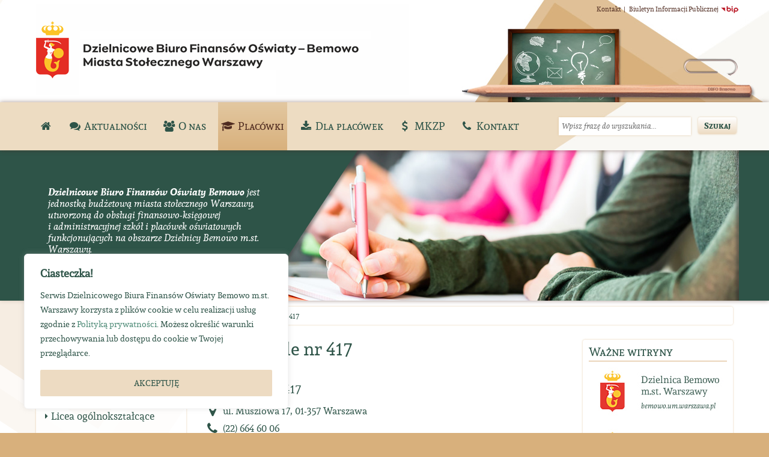

--- FILE ---
content_type: text/html; charset=UTF-8
request_url: http://dbfobemowo.pl/placowki/przedszkola/przedszkole-nr-417/
body_size: 18065
content:
<!DOCTYPE html>
<!--[if IE 7]>
<html class="ie ie7" lang="pl-PL">
<![endif]-->
<!--[if IE 8]>
<html class="ie ie8" lang="pl-PL">
<![endif]-->
<!--[if !(IE 7) | !(IE 8)  ]><!-->
<html lang="pl-PL">
<!--<![endif]-->
<head>
<meta charset="UTF-8" />
<meta name="viewport" content="width=1200">
<title>Przedszkole nr 417 | DBFO Bemowo m. st. Warszawy</title>
<link rel="profile" href="http://gmpg.org/xfn/11" />
<link rel="stylesheet" href="http://dbfobemowo.pl/wp-content/themes/dbfobemowo/style.css" type="text/css" />
<link rel="shortcut icon" href="http://dbfobemowo.pl/wp-content/themes/dbfobemowo/favicon-dbfobemowo.png" type="image/png" />
<!--[if lt IE 9]>
<script src="http://dbfobemowo.pl/wp-content/themes/dbfobemowo/js/html5.js" type="text/javascript"></script>
<![endif]-->
<!-- Font Awesome CSS file -->
<link href="//maxcdn.bootstrapcdn.com/font-awesome/4.2.0/css/font-awesome.min.css" rel="stylesheet">

	<!-- This site is optimized with the Yoast SEO plugin v15.5 - https://yoast.com/wordpress/plugins/seo/ -->
	<meta name="robots" content="index, follow, max-snippet:-1, max-image-preview:large, max-video-preview:-1" />
	<link rel="canonical" href="http://dbfobemowo.pl/placowki/przedszkola/przedszkole-nr-417/" />
	<meta property="og:locale" content="pl_PL" />
	<meta property="og:type" content="article" />
	<meta property="og:title" content="Przedszkole nr 417 | DBFO Bemowo m. st. Warszawy" />
	<meta property="og:url" content="http://dbfobemowo.pl/placowki/przedszkola/przedszkole-nr-417/" />
	<meta property="og:site_name" content="DBFO Bemowo m. st. Warszawy" />
	<meta property="article:modified_time" content="2023-09-19T16:34:16+00:00" />
	<script type="application/ld+json" class="yoast-schema-graph">{"@context":"https://schema.org","@graph":[{"@type":"WebSite","@id":"http://dbfobemowo.pl/#website","url":"http://dbfobemowo.pl/","name":"DBFO Bemowo m. st. Warszawy","description":"Dzielnicowe Biuro Finans\u00f3w O\u015bwiaty Bemowo m. st. Warszawy","potentialAction":[{"@type":"SearchAction","target":"http://dbfobemowo.pl/?s={search_term_string}","query-input":"required name=search_term_string"}],"inLanguage":"pl-PL"},{"@type":"WebPage","@id":"http://dbfobemowo.pl/placowki/przedszkola/przedszkole-nr-417/#webpage","url":"http://dbfobemowo.pl/placowki/przedszkola/przedszkole-nr-417/","name":"Przedszkole nr 417 | DBFO Bemowo m. st. Warszawy","isPartOf":{"@id":"http://dbfobemowo.pl/#website"},"datePublished":"2015-01-08T22:35:04+00:00","dateModified":"2023-09-19T16:34:16+00:00","breadcrumb":{"@id":"http://dbfobemowo.pl/placowki/przedszkola/przedszkole-nr-417/#breadcrumb"},"inLanguage":"pl-PL","potentialAction":[{"@type":"ReadAction","target":["http://dbfobemowo.pl/placowki/przedszkola/przedszkole-nr-417/"]}]},{"@type":"BreadcrumbList","@id":"http://dbfobemowo.pl/placowki/przedszkola/przedszkole-nr-417/#breadcrumb","itemListElement":[{"@type":"ListItem","position":1,"item":{"@type":"WebPage","@id":"http://dbfobemowo.pl/","url":"http://dbfobemowo.pl/","name":"Strona g\u0142\u00f3wna"}},{"@type":"ListItem","position":2,"item":{"@type":"WebPage","@id":"http://dbfobemowo.pl/placowki/","url":"http://dbfobemowo.pl/placowki/","name":"Plac\u00f3wki"}},{"@type":"ListItem","position":3,"item":{"@type":"WebPage","@id":"http://dbfobemowo.pl/placowki/przedszkola/","url":"http://dbfobemowo.pl/placowki/przedszkola/","name":"Przedszkola"}},{"@type":"ListItem","position":4,"item":{"@type":"WebPage","@id":"http://dbfobemowo.pl/placowki/przedszkola/przedszkole-nr-417/","url":"http://dbfobemowo.pl/placowki/przedszkola/przedszkole-nr-417/","name":"Przedszkole nr 417"}}]}]}</script>
	<!-- / Yoast SEO plugin. -->


<link rel='dns-prefetch' href='//s.w.org' />
<!-- This site uses the Google Analytics by MonsterInsights plugin v7.14.0 - Using Analytics tracking - https://www.monsterinsights.com/ -->
<script type="text/javascript" data-cfasync="false">
    (window.gaDevIds=window.gaDevIds||[]).push("dZGIzZG");
	var mi_version         = '7.14.0';
	var mi_track_user      = true;
	var mi_no_track_reason = '';
	
	var disableStr = 'ga-disable-UA-58037341-1';

	/* Function to detect opted out users */
	function __gaTrackerIsOptedOut() {
		return document.cookie.indexOf(disableStr + '=true') > -1;
	}

	/* Disable tracking if the opt-out cookie exists. */
	if ( __gaTrackerIsOptedOut() ) {
		window[disableStr] = true;
	}

	/* Opt-out function */
	function __gaTrackerOptout() {
	  document.cookie = disableStr + '=true; expires=Thu, 31 Dec 2099 23:59:59 UTC; path=/';
	  window[disableStr] = true;
	}

	if ( 'undefined' === typeof gaOptout ) {
		function gaOptout() {
			__gaTrackerOptout();
		}
	}
	
	if ( mi_track_user ) {
		(function(i,s,o,g,r,a,m){i['GoogleAnalyticsObject']=r;i[r]=i[r]||function(){
			(i[r].q=i[r].q||[]).push(arguments)},i[r].l=1*new Date();a=s.createElement(o),
			m=s.getElementsByTagName(o)[0];a.async=1;a.src=g;m.parentNode.insertBefore(a,m)
		})(window,document,'script','//www.google-analytics.com/analytics.js','__gaTracker');

		__gaTracker('create', 'UA-58037341-1', 'auto');
		__gaTracker('set', 'forceSSL', true);
		__gaTracker('send','pageview');
	} else {
		console.log( "" );
		(function() {
			/* https://developers.google.com/analytics/devguides/collection/analyticsjs/ */
			var noopfn = function() {
				return null;
			};
			var noopnullfn = function() {
				return null;
			};
			var Tracker = function() {
				return null;
			};
			var p = Tracker.prototype;
			p.get = noopfn;
			p.set = noopfn;
			p.send = noopfn;
			var __gaTracker = function() {
				var len = arguments.length;
				if ( len === 0 ) {
					return;
				}
				var f = arguments[len-1];
				if ( typeof f !== 'object' || f === null || typeof f.hitCallback !== 'function' ) {
					console.log( 'Not running function __gaTracker(' + arguments[0] + " ....) because you are not being tracked. " + mi_no_track_reason );
					return;
				}
				try {
					f.hitCallback();
				} catch (ex) {

				}
			};
			__gaTracker.create = function() {
				return new Tracker();
			};
			__gaTracker.getByName = noopnullfn;
			__gaTracker.getAll = function() {
				return [];
			};
			__gaTracker.remove = noopfn;
			window['__gaTracker'] = __gaTracker;
					})();
		}
</script>
<!-- / Google Analytics by MonsterInsights -->
		<script type="text/javascript">
			window._wpemojiSettings = {"baseUrl":"https:\/\/s.w.org\/images\/core\/emoji\/13.0.1\/72x72\/","ext":".png","svgUrl":"https:\/\/s.w.org\/images\/core\/emoji\/13.0.1\/svg\/","svgExt":".svg","source":{"concatemoji":"http:\/\/dbfobemowo.pl\/wp-includes\/js\/wp-emoji-release.min.js?ver=5.6.16"}};
			!function(e,a,t){var n,r,o,i=a.createElement("canvas"),p=i.getContext&&i.getContext("2d");function s(e,t){var a=String.fromCharCode;p.clearRect(0,0,i.width,i.height),p.fillText(a.apply(this,e),0,0);e=i.toDataURL();return p.clearRect(0,0,i.width,i.height),p.fillText(a.apply(this,t),0,0),e===i.toDataURL()}function c(e){var t=a.createElement("script");t.src=e,t.defer=t.type="text/javascript",a.getElementsByTagName("head")[0].appendChild(t)}for(o=Array("flag","emoji"),t.supports={everything:!0,everythingExceptFlag:!0},r=0;r<o.length;r++)t.supports[o[r]]=function(e){if(!p||!p.fillText)return!1;switch(p.textBaseline="top",p.font="600 32px Arial",e){case"flag":return s([127987,65039,8205,9895,65039],[127987,65039,8203,9895,65039])?!1:!s([55356,56826,55356,56819],[55356,56826,8203,55356,56819])&&!s([55356,57332,56128,56423,56128,56418,56128,56421,56128,56430,56128,56423,56128,56447],[55356,57332,8203,56128,56423,8203,56128,56418,8203,56128,56421,8203,56128,56430,8203,56128,56423,8203,56128,56447]);case"emoji":return!s([55357,56424,8205,55356,57212],[55357,56424,8203,55356,57212])}return!1}(o[r]),t.supports.everything=t.supports.everything&&t.supports[o[r]],"flag"!==o[r]&&(t.supports.everythingExceptFlag=t.supports.everythingExceptFlag&&t.supports[o[r]]);t.supports.everythingExceptFlag=t.supports.everythingExceptFlag&&!t.supports.flag,t.DOMReady=!1,t.readyCallback=function(){t.DOMReady=!0},t.supports.everything||(n=function(){t.readyCallback()},a.addEventListener?(a.addEventListener("DOMContentLoaded",n,!1),e.addEventListener("load",n,!1)):(e.attachEvent("onload",n),a.attachEvent("onreadystatechange",function(){"complete"===a.readyState&&t.readyCallback()})),(n=t.source||{}).concatemoji?c(n.concatemoji):n.wpemoji&&n.twemoji&&(c(n.twemoji),c(n.wpemoji)))}(window,document,window._wpemojiSettings);
		</script>
		<style type="text/css">
img.wp-smiley,
img.emoji {
	display: inline !important;
	border: none !important;
	box-shadow: none !important;
	height: 1em !important;
	width: 1em !important;
	margin: 0 .07em !important;
	vertical-align: -0.1em !important;
	background: none !important;
	padding: 0 !important;
}
</style>
	<link rel='stylesheet' id='wp-block-library-css'  href='http://dbfobemowo.pl/wp-includes/css/dist/block-library/style.min.css?ver=5.6.16' type='text/css' media='all' />
<link rel='stylesheet' id='font-awesome-four-css'  href='http://dbfobemowo.pl/wp-content/plugins/font-awesome-4-menus/css/font-awesome.min.css?ver=4.7.0' type='text/css' media='all' />
<link rel='stylesheet' id='rs-plugin-settings-css'  href='http://dbfobemowo.pl/wp-content/plugins/revslider/rs-plugin/css/settings.css?ver=4.6.5' type='text/css' media='all' />
<style id='rs-plugin-settings-inline-css' type='text/css'>
.tp-caption a{color:#ff7302;text-shadow:none;-webkit-transition:all 0.2s ease-out;-moz-transition:all 0.2s ease-out;-o-transition:all 0.2s ease-out;-ms-transition:all 0.2s ease-out}.tp-caption a:hover{color:#ffa902}.largeredbtn{font-family:"Raleway",sans-serif;font-weight:900;font-size:16px;line-height:60px;color:#fff !important;text-decoration:none;padding-left:40px;padding-right:80px;padding-top:22px;padding-bottom:22px;background:rgb(234,91,31); background:-moz-linear-gradient(top,rgba(234,91,31,1) 0%,rgba(227,58,12,1) 100%); background:-webkit-gradient(linear,left top,left bottom,color-stop(0%,rgba(234,91,31,1)),color-stop(100%,rgba(227,58,12,1))); background:-webkit-linear-gradient(top,rgba(234,91,31,1) 0%,rgba(227,58,12,1) 100%); background:-o-linear-gradient(top,rgba(234,91,31,1) 0%,rgba(227,58,12,1) 100%); background:-ms-linear-gradient(top,rgba(234,91,31,1) 0%,rgba(227,58,12,1) 100%); background:linear-gradient(to bottom,rgba(234,91,31,1) 0%,rgba(227,58,12,1) 100%); filter:progid:DXImageTransform.Microsoft.gradient( startColorstr='#ea5b1f',endColorstr='#e33a0c',GradientType=0 )}.largeredbtn:hover{background:rgb(227,58,12); background:-moz-linear-gradient(top,rgba(227,58,12,1) 0%,rgba(234,91,31,1) 100%); background:-webkit-gradient(linear,left top,left bottom,color-stop(0%,rgba(227,58,12,1)),color-stop(100%,rgba(234,91,31,1))); background:-webkit-linear-gradient(top,rgba(227,58,12,1) 0%,rgba(234,91,31,1) 100%); background:-o-linear-gradient(top,rgba(227,58,12,1) 0%,rgba(234,91,31,1) 100%); background:-ms-linear-gradient(top,rgba(227,58,12,1) 0%,rgba(234,91,31,1) 100%); background:linear-gradient(to bottom,rgba(227,58,12,1) 0%,rgba(234,91,31,1) 100%); filter:progid:DXImageTransform.Microsoft.gradient( startColorstr='#e33a0c',endColorstr='#ea5b1f',GradientType=0 )}.fullrounded img{-webkit-border-radius:400px;-moz-border-radius:400px;border-radius:400px}
</style>
<link rel='stylesheet' id='monsterinsights-popular-posts-style-css'  href='http://dbfobemowo.pl/wp-content/plugins/google-analytics-for-wordpress/assets/css/frontend.min.css?ver=7.14.0' type='text/css' media='all' />
<script type='text/javascript' id='cookie-law-info-js-extra'>
/* <![CDATA[ */
var _ckyConfig = {"_ipData":[],"_assetsURL":"http:\/\/dbfobemowo.pl\/wp-content\/plugins\/cookie-law-info\/lite\/frontend\/images\/","_publicURL":"http:\/\/dbfobemowo.pl","_expiry":"365","_categories":[{"name":"niezb\u0119dny","slug":"necessary","isNecessary":true,"ccpaDoNotSell":true,"cookies":[],"active":true,"defaultConsent":{"gdpr":true,"ccpa":true}},{"name":"Funkcjonalny","slug":"functional","isNecessary":false,"ccpaDoNotSell":true,"cookies":[],"active":true,"defaultConsent":{"gdpr":false,"ccpa":false}},{"name":"Analityka","slug":"analytics","isNecessary":false,"ccpaDoNotSell":true,"cookies":[],"active":true,"defaultConsent":{"gdpr":false,"ccpa":false}},{"name":"Wyst\u0119p","slug":"performance","isNecessary":false,"ccpaDoNotSell":true,"cookies":[],"active":true,"defaultConsent":{"gdpr":false,"ccpa":false}},{"name":"Reklama","slug":"advertisement","isNecessary":false,"ccpaDoNotSell":true,"cookies":[],"active":true,"defaultConsent":{"gdpr":false,"ccpa":false}}],"_activeLaw":"gdpr","_rootDomain":"","_block":"1","_showBanner":"1","_bannerConfig":{"settings":{"type":"box","preferenceCenterType":"sidebar-left","position":"bottom-left","applicableLaw":"gdpr"},"behaviours":{"reloadBannerOnAccept":false,"loadAnalyticsByDefault":false,"animations":{"onLoad":"animate","onHide":"sticky"}},"config":{"revisitConsent":{"status":false,"tag":"revisit-consent","position":"bottom-left","meta":{"url":"#"},"styles":{"background-color":"#0056A7"},"elements":{"title":{"type":"text","tag":"revisit-consent-title","status":true,"styles":{"color":"#0056a7"}}}},"preferenceCenter":{"toggle":{"status":true,"tag":"detail-category-toggle","type":"toggle","states":{"active":{"styles":{"background-color":"#1863DC"}},"inactive":{"styles":{"background-color":"#D0D5D2"}}}}},"categoryPreview":{"status":false,"toggle":{"status":true,"tag":"detail-category-preview-toggle","type":"toggle","states":{"active":{"styles":{"background-color":"#1863DC"}},"inactive":{"styles":{"background-color":"#D0D5D2"}}}}},"videoPlaceholder":{"status":true,"styles":{"background-color":"#000000","border-color":"#000000","color":"#ffffff"}},"readMore":{"status":false,"tag":"readmore-button","type":"link","meta":{"noFollow":true,"newTab":true},"styles":{"color":"#1863DC","background-color":"transparent","border-color":"transparent"}},"auditTable":{"status":false},"optOption":{"status":true,"toggle":{"status":true,"tag":"optout-option-toggle","type":"toggle","states":{"active":{"styles":{"background-color":"#1863dc"}},"inactive":{"styles":{"background-color":"#FFFFFF"}}}}}}},"_version":"3.2.2","_logConsent":"1","_tags":[{"tag":"accept-button","styles":{"color":"#2E5448","background-color":"#EDDBC2","border-color":"#EDDBC2"}},{"tag":"reject-button","styles":{"color":"#1863DC","background-color":"transparent","border-color":"#1863DC"}},{"tag":"settings-button","styles":{"color":"#1863DC","background-color":"transparent","border-color":"#1863DC"}},{"tag":"readmore-button","styles":{"color":"#1863DC","background-color":"transparent","border-color":"transparent"}},{"tag":"donotsell-button","styles":{"color":"#1863DC","background-color":"transparent","border-color":"transparent"}},{"tag":"accept-button","styles":{"color":"#2E5448","background-color":"#EDDBC2","border-color":"#EDDBC2"}},{"tag":"revisit-consent","styles":{"background-color":"#0056A7"}}],"_shortCodes":[{"key":"cky_readmore","content":"<a href=\"http:\/\/dbfobemowo.pl\/polityka-prywatnosci\/\" class=\"cky-policy\" aria-label=\"Polityka prywatno\u015bci\" target=\"_blank\" rel=\"noopener\" data-cky-tag=\"readmore-button\">Polityka prywatno\u015bci<\/a>","tag":"readmore-button","status":false,"attributes":{"rel":"nofollow","target":"_blank"}},{"key":"cky_show_desc","content":"<button class=\"cky-show-desc-btn\" data-cky-tag=\"show-desc-button\" aria-label=\"Poka\u017c wi\u0119cej\">Poka\u017c wi\u0119cej<\/button>","tag":"show-desc-button","status":true,"attributes":[]},{"key":"cky_hide_desc","content":"<button class=\"cky-show-desc-btn\" data-cky-tag=\"hide-desc-button\" aria-label=\"Poka\u017c mniej\">Poka\u017c mniej<\/button>","tag":"hide-desc-button","status":true,"attributes":[]},{"key":"cky_category_toggle_label","content":"[cky_{{status}}_category_label] [cky_preference_{{category_slug}}_title]","tag":"","status":true,"attributes":[]},{"key":"cky_enable_category_label","content":"W\u0142\u0105czy\u0107","tag":"","status":true,"attributes":[]},{"key":"cky_disable_category_label","content":"Wy\u0142\u0105czy\u0107","tag":"","status":true,"attributes":[]},{"key":"cky_video_placeholder","content":"<div class=\"video-placeholder-normal\" data-cky-tag=\"video-placeholder\" id=\"[UNIQUEID]\"><p class=\"video-placeholder-text-normal\" data-cky-tag=\"placeholder-title\">Prosimy o zaakceptowanie zgody na pliki cookie<\/p><\/div>","tag":"","status":true,"attributes":[]},{"key":"cky_enable_optout_label","content":"W\u0142\u0105czy\u0107","tag":"","status":true,"attributes":[]},{"key":"cky_disable_optout_label","content":"Wy\u0142\u0105czy\u0107","tag":"","status":true,"attributes":[]},{"key":"cky_optout_toggle_label","content":"[cky_{{status}}_optout_label] [cky_optout_option_title]","tag":"","status":true,"attributes":[]},{"key":"cky_optout_option_title","content":"Nie sprzedawaj i nie udost\u0119pniaj moich danych osobowych","tag":"","status":true,"attributes":[]},{"key":"cky_optout_close_label","content":"Blisko","tag":"","status":true,"attributes":[]}],"_rtl":"","_providersToBlock":[]};
var _ckyStyles = {"css":".cky-overlay{background: #000000; opacity: 0.4; position: fixed; top: 0; left: 0; width: 100%; height: 100%; z-index: 99999999;}.cky-hide{display: none;}.cky-btn-revisit-wrapper{display: flex; align-items: center; justify-content: center; background: #0056a7; width: 45px; height: 45px; border-radius: 50%; position: fixed; z-index: 999999; cursor: pointer;}.cky-revisit-bottom-left{bottom: 15px; left: 15px;}.cky-revisit-bottom-right{bottom: 15px; right: 15px;}.cky-btn-revisit-wrapper .cky-btn-revisit{display: flex; align-items: center; justify-content: center; background: none; border: none; cursor: pointer; position: relative; margin: 0; padding: 0;}.cky-btn-revisit-wrapper .cky-btn-revisit img{max-width: fit-content; margin: 0; height: 30px; width: 30px;}.cky-revisit-bottom-left:hover::before{content: attr(data-tooltip); position: absolute; background: #4e4b66; color: #ffffff; left: calc(100% + 7px); font-size: 12px; line-height: 16px; width: max-content; padding: 4px 8px; border-radius: 4px;}.cky-revisit-bottom-left:hover::after{position: absolute; content: \"\"; border: 5px solid transparent; left: calc(100% + 2px); border-left-width: 0; border-right-color: #4e4b66;}.cky-revisit-bottom-right:hover::before{content: attr(data-tooltip); position: absolute; background: #4e4b66; color: #ffffff; right: calc(100% + 7px); font-size: 12px; line-height: 16px; width: max-content; padding: 4px 8px; border-radius: 4px;}.cky-revisit-bottom-right:hover::after{position: absolute; content: \"\"; border: 5px solid transparent; right: calc(100% + 2px); border-right-width: 0; border-left-color: #4e4b66;}.cky-revisit-hide{display: none;}.cky-consent-container{position: fixed; width: 440px; box-sizing: border-box; z-index: 9999999; border-radius: 6px;}.cky-consent-container .cky-consent-bar{background: #ffffff; border: 1px solid; padding: 20px 26px; box-shadow: 0 -1px 10px 0 #acabab4d; border-radius: 6px;}.cky-box-bottom-left{bottom: 40px; left: 40px;}.cky-box-bottom-right{bottom: 40px; right: 40px;}.cky-box-top-left{top: 40px; left: 40px;}.cky-box-top-right{top: 40px; right: 40px;}.cky-custom-brand-logo-wrapper .cky-custom-brand-logo{width: 100px; height: auto; margin: 0 0 12px 0;}.cky-notice .cky-title{color: #212121; font-weight: 700; font-size: 18px; line-height: 24px; margin: 0 0 12px 0;}.cky-notice-des *, .cky-preference-content-wrapper *, .cky-accordion-header-des *, .cky-gpc-wrapper .cky-gpc-desc *{font-size: 14px;}.cky-notice-des{color: #212121; font-size: 14px; line-height: 24px; font-weight: 400;}.cky-notice-des img{min-height: 25px; min-width: 25px;}.cky-consent-bar .cky-notice-des p, .cky-gpc-wrapper .cky-gpc-desc p, .cky-preference-body-wrapper .cky-preference-content-wrapper p, .cky-accordion-header-wrapper .cky-accordion-header-des p, .cky-cookie-des-table li div:last-child p{color: inherit; margin-top: 0;}.cky-notice-des P:last-child, .cky-preference-content-wrapper p:last-child, .cky-cookie-des-table li div:last-child p:last-child, .cky-gpc-wrapper .cky-gpc-desc p:last-child{margin-bottom: 0;}.cky-notice-des a.cky-policy, .cky-notice-des button.cky-policy{font-size: 14px; color: #1863dc; white-space: nowrap; cursor: pointer; background: transparent; border: 1px solid; text-decoration: underline;}.cky-notice-des button.cky-policy{padding: 0;}.cky-notice-des a.cky-policy:focus-visible, .cky-notice-des button.cky-policy:focus-visible, .cky-preference-content-wrapper .cky-show-desc-btn:focus-visible, .cky-accordion-header .cky-accordion-btn:focus-visible, .cky-preference-header .cky-btn-close:focus-visible, .cky-switch input[type=\"checkbox\"]:focus-visible, .cky-footer-wrapper a:focus-visible, .cky-btn:focus-visible{outline: 2px solid #1863dc; outline-offset: 2px;}.cky-btn:focus:not(:focus-visible), .cky-accordion-header .cky-accordion-btn:focus:not(:focus-visible), .cky-preference-content-wrapper .cky-show-desc-btn:focus:not(:focus-visible), .cky-btn-revisit-wrapper .cky-btn-revisit:focus:not(:focus-visible), .cky-preference-header .cky-btn-close:focus:not(:focus-visible), .cky-consent-bar .cky-banner-btn-close:focus:not(:focus-visible){outline: 0;}button.cky-show-desc-btn:not(:hover):not(:active){color: #1863dc; background: transparent;}button.cky-accordion-btn:not(:hover):not(:active), button.cky-banner-btn-close:not(:hover):not(:active), button.cky-btn-revisit:not(:hover):not(:active), button.cky-btn-close:not(:hover):not(:active){background: transparent;}.cky-consent-bar button:hover, .cky-modal.cky-modal-open button:hover, .cky-consent-bar button:focus, .cky-modal.cky-modal-open button:focus{text-decoration: none;}.cky-notice-btn-wrapper{display: flex; justify-content: flex-start; align-items: center; flex-wrap: wrap; margin-top: 16px;}.cky-notice-btn-wrapper .cky-btn{text-shadow: none; box-shadow: none;}.cky-btn{flex: auto; max-width: 100%; font-size: 14px; font-family: inherit; line-height: 24px; padding: 8px; font-weight: 500; margin: 0 8px 0 0; border-radius: 2px; cursor: pointer; text-align: center; text-transform: none; min-height: 0;}.cky-btn:hover{opacity: 0.8;}.cky-btn-customize{color: #1863dc; background: transparent; border: 2px solid #1863dc;}.cky-btn-reject{color: #1863dc; background: transparent; border: 2px solid #1863dc;}.cky-btn-accept{background: #1863dc; color: #ffffff; border: 2px solid #1863dc;}.cky-btn:last-child{margin-right: 0;}@media (max-width: 576px){.cky-box-bottom-left{bottom: 0; left: 0;}.cky-box-bottom-right{bottom: 0; right: 0;}.cky-box-top-left{top: 0; left: 0;}.cky-box-top-right{top: 0; right: 0;}} @media (max-width: 440px){.cky-box-bottom-left, .cky-box-bottom-right, .cky-box-top-left, .cky-box-top-right{width: 100%; max-width: 100%;}.cky-consent-container .cky-consent-bar{padding: 20px 0;}.cky-custom-brand-logo-wrapper, .cky-notice .cky-title, .cky-notice-des, .cky-notice-btn-wrapper{padding: 0 24px;}.cky-notice-des{max-height: 40vh; overflow-y: scroll;}.cky-notice-btn-wrapper{flex-direction: column; margin-top: 0;}.cky-btn{width: 100%; margin: 10px 0 0 0;}.cky-notice-btn-wrapper .cky-btn-customize{order: 2;}.cky-notice-btn-wrapper .cky-btn-reject{order: 3;}.cky-notice-btn-wrapper .cky-btn-accept{order: 1; margin-top: 16px;}} @media (max-width: 352px){.cky-notice .cky-title{font-size: 16px;}.cky-notice-des *{font-size: 12px;}.cky-notice-des, .cky-btn{font-size: 12px;}} .cky-modal.cky-sidebar-left.cky-modal-open, .cky-modal.cky-sidebar-right.cky-modal-open{overflow-x: hidden; overflow-y: auto; transform: translate(0); transition-duration: 0.4s; transition-property: transform;}.cky-modal{background: #ffffff; z-index: 999999999; color: #212121; bottom: 0; box-sizing: border-box; overflow-x: visible; overflow-y: visible; position: fixed; top: 0; max-width: 100%;}.cky-modal.cky-sidebar-left{left: 0; transform: translate(-100%);}.cky-modal.cky-sidebar-right{right: 0; transform: translate(100%);}.cky-preference-center{height: 100vh; overflow: hidden; width: 480px; display: flex; flex-direction: column;}.cky-preference-header{display: flex; align-items: center; justify-content: space-between; padding: 22px 24px; border-bottom: 1px solid;}.cky-preference-header .cky-preference-title{font-size: 18px; font-weight: 700; line-height: 24px;}.cky-preference-header .cky-btn-close{margin: 0; cursor: pointer; vertical-align: middle; padding: 0; background: none; border: none; width: auto; height: auto; min-height: 0; line-height: 0; text-shadow: none; box-shadow: none;}.cky-preference-header .cky-btn-close img{margin: 0; height: 10px; width: 10px;}.cky-preference-body-wrapper{padding: 0 24px; flex: 1; overflow: auto; box-sizing: border-box;}.cky-preference-content-wrapper, .cky-gpc-wrapper .cky-gpc-desc{font-size: 14px; line-height: 24px; font-weight: 400; padding: 12px 0;}.cky-preference-content-wrapper{border-bottom: 1px solid;}.cky-preference-content-wrapper img{min-height: 25px; min-width: 25px;}.cky-preference-content-wrapper .cky-show-desc-btn{font-size: 14px; font-family: inherit; color: #1863dc; text-decoration: none; line-height: 24px; padding: 0; margin: 0; white-space: nowrap; cursor: pointer; background: transparent; border-color: transparent; text-transform: none; min-height: 0; text-shadow: none; box-shadow: none;}.cky-accordion-wrapper{margin-bottom: 10px;}.cky-accordion{border-bottom: 1px solid;}.cky-accordion:last-child{border-bottom: none;}.cky-accordion .cky-accordion-item{display: flex; margin-top: 10px;}.cky-accordion .cky-accordion-body{display: none;}.cky-accordion.cky-accordion-active .cky-accordion-body{display: block; padding: 0 22px; margin-bottom: 16px;}.cky-accordion-header-wrapper{cursor: pointer; width: 100%;}.cky-accordion-item .cky-accordion-header{display: flex; justify-content: space-between; align-items: center;}.cky-accordion-header .cky-accordion-btn{font-size: 16px; font-family: inherit; color: #212121; line-height: 24px; background: none; border: none; font-weight: 700; padding: 0; margin: 0; cursor: pointer; text-transform: none; min-height: 0; text-shadow: none; box-shadow: none;}.cky-accordion-header .cky-always-active{color: #008000; font-weight: 600; line-height: 24px; font-size: 14px;}.cky-accordion-header-des{font-size: 14px; line-height: 24px; margin: 10px 0 16px 0;}.cky-accordion-chevron{margin-right: 22px; position: relative; cursor: pointer;}.cky-accordion-chevron-hide{display: none;}.cky-accordion .cky-accordion-chevron i::before{content: \"\"; position: absolute; border-right: 1.4px solid; border-bottom: 1.4px solid; border-color: inherit; height: 6px; width: 6px; -webkit-transform: rotate(-45deg); -moz-transform: rotate(-45deg); -ms-transform: rotate(-45deg); -o-transform: rotate(-45deg); transform: rotate(-45deg); transition: all 0.2s ease-in-out; top: 8px;}.cky-accordion.cky-accordion-active .cky-accordion-chevron i::before{-webkit-transform: rotate(45deg); -moz-transform: rotate(45deg); -ms-transform: rotate(45deg); -o-transform: rotate(45deg); transform: rotate(45deg);}.cky-audit-table{background: #f4f4f4; border-radius: 6px;}.cky-audit-table .cky-empty-cookies-text{color: inherit; font-size: 12px; line-height: 24px; margin: 0; padding: 10px;}.cky-audit-table .cky-cookie-des-table{font-size: 12px; line-height: 24px; font-weight: normal; padding: 15px 10px; border-bottom: 1px solid; border-bottom-color: inherit; margin: 0;}.cky-audit-table .cky-cookie-des-table:last-child{border-bottom: none;}.cky-audit-table .cky-cookie-des-table li{list-style-type: none; display: flex; padding: 3px 0;}.cky-audit-table .cky-cookie-des-table li:first-child{padding-top: 0;}.cky-cookie-des-table li div:first-child{width: 100px; font-weight: 600; word-break: break-word; word-wrap: break-word;}.cky-cookie-des-table li div:last-child{flex: 1; word-break: break-word; word-wrap: break-word; margin-left: 8px;}.cky-footer-shadow{display: block; width: 100%; height: 40px; background: linear-gradient(180deg, rgba(255, 255, 255, 0) 0%, #ffffff 100%); position: absolute; bottom: calc(100% - 1px);}.cky-footer-wrapper{position: relative;}.cky-prefrence-btn-wrapper{padding: 22px 24px; border-top: 1px solid;}.cky-prefrence-btn-wrapper .cky-btn{width: 100%; text-shadow: none; box-shadow: none; margin: 8px 0 0 0;}.cky-prefrence-btn-wrapper .cky-btn:first-child{margin: 0;}.cky-btn-preferences{color: #1863dc; background: transparent; border: 2px solid #1863dc;}.cky-preference-header, .cky-preference-body-wrapper, .cky-preference-content-wrapper, .cky-accordion-wrapper, .cky-accordion, .cky-accordion-wrapper, .cky-footer-wrapper, .cky-prefrence-btn-wrapper{border-color: inherit;}@media (max-width: 576px){.cky-accordion.cky-accordion-active .cky-accordion-body{padding-right: 0;}} @media (max-width: 480px){.cky-preference-center{width: 100%;}} @media (max-width: 425px){.cky-accordion-chevron{margin-right: 15px;}.cky-notice-btn-wrapper{margin-top: 0;}.cky-accordion.cky-accordion-active .cky-accordion-body{padding: 0 15px;}} @media (max-width: 352px){.cky-preference-header .cky-preference-title{font-size: 16px;}.cky-preference-header{padding: 16px 24px;}.cky-preference-content-wrapper *, .cky-accordion-header-des *{font-size: 12px;}.cky-preference-content-wrapper, .cky-preference-content-wrapper .cky-show-more, .cky-accordion-header .cky-always-active, .cky-accordion-header-des, .cky-preference-content-wrapper .cky-show-desc-btn, .cky-notice-des a.cky-policy{font-size: 12px;}.cky-accordion-header .cky-accordion-btn{font-size: 14px;}} .cky-switch{display: flex;}.cky-switch input[type=\"checkbox\"]{position: relative; width: 44px; height: 24px; margin: 0; background: #d0d5d2; appearance: none; -webkit-appearance: none; border-radius: 50px; cursor: pointer; outline: 0; border: none; top: 0;}.cky-switch input[type=\"checkbox\"]:checked{background: #1863dc;}.cky-switch input[type=\"checkbox\"]:before{position: absolute; content: \"\"; height: 20px; width: 20px; left: 2px; bottom: 2px; border-radius: 50%; background-color: white; -webkit-transition: 0.4s; transition: 0.4s; margin: 0;}.cky-switch input[type=\"checkbox\"]:after{display: none;}.cky-switch input[type=\"checkbox\"]:checked:before{-webkit-transform: translateX(20px); -ms-transform: translateX(20px); transform: translateX(20px);}@media (max-width: 425px){.cky-switch input[type=\"checkbox\"]{width: 38px; height: 21px;}.cky-switch input[type=\"checkbox\"]:before{height: 17px; width: 17px;}.cky-switch input[type=\"checkbox\"]:checked:before{-webkit-transform: translateX(17px); -ms-transform: translateX(17px); transform: translateX(17px);}} .cky-consent-bar .cky-banner-btn-close{position: absolute; right: 9px; top: 5px; background: none; border: none; cursor: pointer; padding: 0; margin: 0; min-height: 0; line-height: 0; height: auto; width: auto; text-shadow: none; box-shadow: none;}.cky-consent-bar .cky-banner-btn-close img{height: 9px; width: 9px; margin: 0;}.cky-notice-group{font-size: 14px; line-height: 24px; font-weight: 400; color: #212121;}.cky-notice-btn-wrapper .cky-btn-do-not-sell{font-size: 14px; line-height: 24px; padding: 6px 0; margin: 0; font-weight: 500; background: none; border-radius: 2px; border: none; white-space: nowrap; cursor: pointer; text-align: left; color: #1863dc; background: transparent; border-color: transparent; box-shadow: none; text-shadow: none;}.cky-consent-bar .cky-banner-btn-close:focus-visible, .cky-notice-btn-wrapper .cky-btn-do-not-sell:focus-visible, .cky-opt-out-btn-wrapper .cky-btn:focus-visible, .cky-opt-out-checkbox-wrapper input[type=\"checkbox\"].cky-opt-out-checkbox:focus-visible{outline: 2px solid #1863dc; outline-offset: 2px;}@media (max-width: 440px){.cky-consent-container{width: 100%;}} @media (max-width: 352px){.cky-notice-des a.cky-policy, .cky-notice-btn-wrapper .cky-btn-do-not-sell{font-size: 12px;}} .cky-opt-out-wrapper{padding: 12px 0;}.cky-opt-out-wrapper .cky-opt-out-checkbox-wrapper{display: flex; align-items: center;}.cky-opt-out-checkbox-wrapper .cky-opt-out-checkbox-label{font-size: 16px; font-weight: 700; line-height: 24px; margin: 0 0 0 12px; cursor: pointer;}.cky-opt-out-checkbox-wrapper input[type=\"checkbox\"].cky-opt-out-checkbox{background-color: #ffffff; border: 1px solid #000000; width: 20px; height: 18.5px; margin: 0; appearance: none; -webkit-appearance: none; position: relative; display: flex; align-items: center; justify-content: center; border-radius: 2px; cursor: pointer;}.cky-opt-out-checkbox-wrapper input[type=\"checkbox\"].cky-opt-out-checkbox:checked{background-color: #1863dc; border: none;}.cky-opt-out-checkbox-wrapper input[type=\"checkbox\"].cky-opt-out-checkbox:checked::after{left: 6px; bottom: 4px; width: 7px; height: 13px; border: solid #ffffff; border-width: 0 3px 3px 0; border-radius: 2px; -webkit-transform: rotate(45deg); -ms-transform: rotate(45deg); transform: rotate(45deg); content: \"\"; position: absolute; box-sizing: border-box;}.cky-opt-out-checkbox-wrapper.cky-disabled .cky-opt-out-checkbox-label, .cky-opt-out-checkbox-wrapper.cky-disabled input[type=\"checkbox\"].cky-opt-out-checkbox{cursor: no-drop;}.cky-gpc-wrapper{margin: 0 0 0 32px;}.cky-footer-wrapper .cky-opt-out-btn-wrapper{padding: 22px 24px; border-top: 1px solid; border-color: inherit;}.cky-opt-out-btn-wrapper .cky-btn{margin: 8px 0 0 0; width: 100%; text-shadow: none; box-shadow: none;}.cky-opt-out-btn-wrapper .cky-btn:first-child{margin: 0;}.cky-opt-out-btn-wrapper .cky-btn-cancel{border: 1px solid #dedfe0; background: transparent; color: #858585;}.cky-opt-out-btn-wrapper .cky-btn-confirm{background: #1863dc; color: #ffffff; border: 1px solid #1863dc;}@media (max-width: 352px){.cky-opt-out-checkbox-wrapper .cky-opt-out-checkbox-label{font-size: 14px;}.cky-gpc-wrapper .cky-gpc-desc, .cky-gpc-wrapper .cky-gpc-desc *{font-size: 12px;}.cky-opt-out-checkbox-wrapper input[type=\"checkbox\"].cky-opt-out-checkbox{width: 16px; height: 16px;}.cky-opt-out-checkbox-wrapper input[type=\"checkbox\"].cky-opt-out-checkbox:checked::after{left: 5px; bottom: 4px; width: 3px; height: 9px;}.cky-gpc-wrapper{margin: 0 0 0 28px;}} .video-placeholder-youtube{background-size: 100% 100%; background-position: center; background-repeat: no-repeat; background-color: #b2b0b059; position: relative; display: flex; align-items: center; justify-content: center; max-width: 100%;}.video-placeholder-text-youtube{text-align: center; align-items: center; padding: 10px 16px; background-color: #000000cc; color: #ffffff; border: 1px solid; border-radius: 2px; cursor: pointer;}.video-placeholder-normal{background-image: url(\"\/wp-content\/plugins\/cookie-law-info\/lite\/frontend\/images\/placeholder.svg\"); background-size: 80px; background-position: center; background-repeat: no-repeat; background-color: #b2b0b059; position: relative; display: flex; align-items: flex-end; justify-content: center; max-width: 100%;}.video-placeholder-text-normal{align-items: center; padding: 10px 16px; text-align: center; border: 1px solid; border-radius: 2px; cursor: pointer;}.cky-rtl{direction: rtl; text-align: right;}.cky-rtl .cky-banner-btn-close{left: 9px; right: auto;}.cky-rtl .cky-notice-btn-wrapper .cky-btn:last-child{margin-right: 8px;}.cky-rtl .cky-notice-btn-wrapper .cky-btn:first-child{margin-right: 0;}.cky-rtl .cky-notice-btn-wrapper{margin-left: 0; margin-right: 15px;}.cky-rtl .cky-accordion .cky-accordion-chevron i::before{border: none; border-left: 1.4px solid; border-top: 1.4px solid; left: 12px;}.cky-rtl .cky-accordion.cky-accordion-active .cky-accordion-chevron i::before{-webkit-transform: rotate(-135deg); -moz-transform: rotate(-135deg); -ms-transform: rotate(-135deg); -o-transform: rotate(-135deg); transform: rotate(-135deg);}@media (max-width: 768px){.cky-rtl .cky-notice-btn-wrapper{margin-right: 0;}} @media (max-width: 576px){.cky-rtl .cky-notice-btn-wrapper .cky-btn:last-child{margin-right: 0;}.cky-rtl .cky-accordion.cky-accordion-active .cky-accordion-body{padding: 0 22px 0 0;}} @media (max-width: 425px){.cky-rtl .cky-accordion.cky-accordion-active .cky-accordion-body{padding: 0 15px 0 0;}}.cky-rtl .cky-opt-out-checkbox-wrapper .cky-opt-out-checkbox-label{margin: 0 12px 0 0;}"};
/* ]]> */
</script>
<script type='text/javascript' src='http://dbfobemowo.pl/wp-content/plugins/cookie-law-info/lite/frontend/js/script.min.js?ver=3.2.2' id='cookie-law-info-js'></script>
<script type='text/javascript' id='monsterinsights-frontend-script-js-extra'>
/* <![CDATA[ */
var monsterinsights_frontend = {"js_events_tracking":"true","download_extensions":"doc,pdf,ppt,zip,xls,docx,pptx,xlsx","inbound_paths":"[]","home_url":"http:\/\/dbfobemowo.pl","hash_tracking":"false"};
/* ]]> */
</script>
<script type='text/javascript' src='http://dbfobemowo.pl/wp-content/plugins/google-analytics-for-wordpress/assets/js/frontend.min.js?ver=7.14.0' id='monsterinsights-frontend-script-js'></script>
<script type='text/javascript' src='http://dbfobemowo.pl/wp-includes/js/jquery/jquery.min.js?ver=3.5.1' id='jquery-core-js'></script>
<script type='text/javascript' src='http://dbfobemowo.pl/wp-includes/js/jquery/jquery-migrate.min.js?ver=3.3.2' id='jquery-migrate-js'></script>
<script type='text/javascript' src='http://dbfobemowo.pl/wp-content/plugins/revslider/rs-plugin/js/jquery.themepunch.tools.min.js?ver=4.6.5' id='tp-tools-js'></script>
<script type='text/javascript' src='http://dbfobemowo.pl/wp-content/plugins/revslider/rs-plugin/js/jquery.themepunch.revolution.min.js?ver=4.6.5' id='revmin-js'></script>
<link rel="https://api.w.org/" href="http://dbfobemowo.pl/wp-json/" /><link rel="EditURI" type="application/rsd+xml" title="RSD" href="http://dbfobemowo.pl/xmlrpc.php?rsd" />
<link rel="wlwmanifest" type="application/wlwmanifest+xml" href="http://dbfobemowo.pl/wp-includes/wlwmanifest.xml" /> 
<meta name="generator" content="WordPress 5.6.16" />
<link rel='shortlink' href='http://dbfobemowo.pl/?p=465' />
<link rel="alternate" type="application/json+oembed" href="http://dbfobemowo.pl/wp-json/oembed/1.0/embed?url=http%3A%2F%2Fdbfobemowo.pl%2Fplacowki%2Fprzedszkola%2Fprzedszkole-nr-417%2F" />
<link rel="alternate" type="text/xml+oembed" href="http://dbfobemowo.pl/wp-json/oembed/1.0/embed?url=http%3A%2F%2Fdbfobemowo.pl%2Fplacowki%2Fprzedszkola%2Fprzedszkole-nr-417%2F&#038;format=xml" />
<style id="cky-style-inline">[data-cky-tag]{visibility:hidden;}</style>		<script type="text/javascript">
			jQuery(document).ready(function() {
				// CUSTOM AJAX CONTENT LOADING FUNCTION
				var ajaxRevslider = function(obj) {
				
					// obj.type : Post Type
					// obj.id : ID of Content to Load
					// obj.aspectratio : The Aspect Ratio of the Container / Media
					// obj.selector : The Container Selector where the Content of Ajax will be injected. It is done via the Essential Grid on Return of Content
					
					var content = "";

					data = {};
					
					data.action = 'revslider_ajax_call_front';
					data.client_action = 'get_slider_html';
					data.token = '574b31f947';
					data.type = obj.type;
					data.id = obj.id;
					data.aspectratio = obj.aspectratio;
					
					// SYNC AJAX REQUEST
					jQuery.ajax({
						type:"post",
						url:"http://dbfobemowo.pl/wp-admin/admin-ajax.php",
						dataType: 'json',
						data:data,
						async:false,
						success: function(ret, textStatus, XMLHttpRequest) {
							if(ret.success == true)
								content = ret.data;								
						},
						error: function(e) {
							console.log(e);
						}
					});
					
					 // FIRST RETURN THE CONTENT WHEN IT IS LOADED !!
					 return content;						 
				};
				
				// CUSTOM AJAX FUNCTION TO REMOVE THE SLIDER
				var ajaxRemoveRevslider = function(obj) {
					return jQuery(obj.selector+" .rev_slider").revkill();
				};

				// EXTEND THE AJAX CONTENT LOADING TYPES WITH TYPE AND FUNCTION
				var extendessential = setInterval(function() {
					if (jQuery.fn.tpessential != undefined) {
						clearInterval(extendessential);
						if(typeof(jQuery.fn.tpessential.defaults) !== 'undefined') {
							jQuery.fn.tpessential.defaults.ajaxTypes.push({type:"revslider",func:ajaxRevslider,killfunc:ajaxRemoveRevslider,openAnimationSpeed:0.3});   
							// type:  Name of the Post to load via Ajax into the Essential Grid Ajax Container
							// func: the Function Name which is Called once the Item with the Post Type has been clicked
							// killfunc: function to kill in case the Ajax Window going to be removed (before Remove function !
							// openAnimationSpeed: how quick the Ajax Content window should be animated (default is 0.3)
						}
					}
				},30);
			});
		</script>
		<script type="text/javascript">
	window._se_plugin_version = '8.1.9';
</script>


<!-- CJT Global Block (1) - Lightbox - START -->
<script src="http://dbfobemowo.pl/wp-content/themes/dbfobemowo/js/jquery-1.11.0.min.js"></script>
<script src="http://dbfobemowo.pl/wp-content/themes/dbfobemowo/js/lightbox.min.js"></script>
<link href="http://dbfobemowo.pl/wp-content/themes/dbfobemowo/css/lightbox.css" rel="stylesheet" />
<!-- CJT Global Block (1) - Lightbox - END -->

</head>

<body>

<!-- WRAPPER -->
<div id="wrapper">
    
    <!-- HEADER -->
    <div id="header">
    	<div id="header-c">
    <a href="http://dbfobemowo.pl" title="Dzielnicowe Biuro Finansów Oświaty Bemowo m. st. Warszawy"><img id="logo" src="http://dbfobemowo.pl/wp-content/themes/dbfobemowo/img/dbfobemowo-logo.png" alt="Dzielnicowe Biuro Finansów Oświaty Bemowo m. st. Warszawy" title="Dzielnicowe Biuro Finansów Oświaty Bemowo m. st. Warszawy" /></a>
    <div id="top-menu">
                <a href="/kontakt">Kontakt</a>&nbsp;&nbsp;|&nbsp;&nbsp;
        <a href="https://dbfobemowo.bip.warszawa.pl/">Biuletyn Informacji Publicznej <img src="http://dbfobemowo.pl/wp-content/themes/dbfobemowo/img/topmenu-icon-bip.png" border="0" /></a>
    </div>
</div>
<div id="menu">
	<div id="menu-c">
        <div id="main-menu"><div class="menu-menu-glowne-container"><ul id="menu-menu-glowne" class="menu"><li id="menu-item-1958" class="menu-item menu-item-type-post_type menu-item-object-page menu-item-home menu-item-1958"><a href="http://dbfobemowo.pl/"><i class="fa fa-home fa-fw"></i><span class="fontawesome-text"> Witamy</span></a></li>
<li id="menu-item-21" class="menu-item menu-item-type-post_type menu-item-object-page menu-item-21"><a href="http://dbfobemowo.pl/aktualnosci/"><i class="fa fa-comments fa-fw"></i><span class="fontawesome-text"> Aktualności</span></a></li>
<li id="menu-item-20" class="menu-item menu-item-type-post_type menu-item-object-page menu-item-has-children menu-item-20"><a href="http://dbfobemowo.pl/o-nas/"><i class="fa fa-users fa-fw"></i><span class="fontawesome-text"> O nas</span></a>
<ul class="sub-menu">
	<li id="menu-item-34" class="menu-item menu-item-type-post_type menu-item-object-page menu-item-34"><a href="http://dbfobemowo.pl/o-nas/zakres-dzialania/">Zakres działania</a></li>
	<li id="menu-item-33" class="menu-item menu-item-type-post_type menu-item-object-page menu-item-33"><a href="http://dbfobemowo.pl/o-nas/statut/">Statut</a></li>
	<li id="menu-item-32" class="menu-item menu-item-type-post_type menu-item-object-page menu-item-32"><a href="http://dbfobemowo.pl/o-nas/schemat-organizacyjny/">Schemat organizacyjny</a></li>
	<li id="menu-item-407" class="menu-item menu-item-type-custom menu-item-object-custom menu-item-407"><a target="_blank" rel="noopener" href="https://dbfobemowo.bip.warszawa.pl/oferty-pracy">Praca w DBFO</a></li>
	<li id="menu-item-864" class="menu-item menu-item-type-post_type menu-item-object-page menu-item-has-children menu-item-864"><a href="http://dbfobemowo.pl/o-nas/zamowienia-publiczne/">Zamówienia publiczne</a>
	<ul class="sub-menu">
		<li id="menu-item-408" class="menu-item menu-item-type-custom menu-item-object-custom menu-item-408"><a target="_blank" rel="noopener" href="http://dbfobemowo.bip.um.warszawa.pl/menu_przedmiotowe/Przetargi/default.htm">Ogłoszenia i informacje</a></li>
	</ul>
</li>
	<li id="menu-item-1126" class="menu-item menu-item-type-custom menu-item-object-custom menu-item-1126"><a target="_blank" rel="noopener" href="http://dbfobemowo.pl/wp-content/uploads/iod_dbfobemowo.pdf">Inspektor Ochrony Danych Osobowych</a></li>
	<li id="menu-item-1666" class="menu-item menu-item-type-post_type menu-item-object-page menu-item-1666"><a href="http://dbfobemowo.pl/deklaracja-dostepnosci/">Deklaracja dostępności</a></li>
</ul>
</li>
<li id="menu-item-19" class="menu-item menu-item-type-post_type menu-item-object-page menu-item-has-children menu-item-19 current-menu-item current-page-ancestor current-menu-ancestor current-menu-parent current-page-parent current_page_parent current_page_ancestor"><a href="http://dbfobemowo.pl/placowki/"><i class="fa fa-graduation-cap fa-fw"></i><span class="fontawesome-text"> Placówki</span></a>
<ul class="sub-menu">
	<li id="menu-item-58" class="menu-item menu-item-type-post_type menu-item-object-page menu-item-58 current-menu-item"><a href="http://dbfobemowo.pl/placowki/przedszkola/">Przedszkola</a></li>
	<li id="menu-item-57" class="menu-item menu-item-type-post_type menu-item-object-page menu-item-57"><a href="http://dbfobemowo.pl/placowki/szkoly-podstawowe/">Szkoły podstawowe</a></li>
	<li id="menu-item-55" class="menu-item menu-item-type-post_type menu-item-object-page menu-item-55"><a href="http://dbfobemowo.pl/placowki/licea-ogolnoksztalcace/">Licea ogólnokształcące</a></li>
	<li id="menu-item-54" class="menu-item menu-item-type-post_type menu-item-object-page menu-item-54"><a href="http://dbfobemowo.pl/placowki/zespoly-szkol/">Zespoły Szkół</a></li>
	<li id="menu-item-53" class="menu-item menu-item-type-post_type menu-item-object-page menu-item-53"><a href="http://dbfobemowo.pl/placowki/poradnie/">Poradnie</a></li>
</ul>
</li>
<li id="menu-item-18" class="menu-item menu-item-type-post_type menu-item-object-page menu-item-has-children menu-item-18"><a href="http://dbfobemowo.pl/dla-placowek/"><i class="fa fa-download fa-fw"></i><span class="fontawesome-text"> Dla placówek</span></a>
<ul class="sub-menu">
	<li id="menu-item-1863" class="menu-item menu-item-type-post_type menu-item-object-page menu-item-1863"><a href="http://dbfobemowo.pl/dla-placowek/akty-prawne/">Akty prawne</a></li>
	<li id="menu-item-135" class="menu-item menu-item-type-post_type menu-item-object-page menu-item-135"><a href="http://dbfobemowo.pl/dla-placowek/druki/">Druki</a></li>
</ul>
</li>
<li id="menu-item-1956" class="menu-item menu-item-type-post_type menu-item-object-page menu-item-has-children menu-item-1956"><a href="http://dbfobemowo.pl/mkzp/"><i class="fa fa-dollar fa-fw"></i><span class="fontawesome-text"> MKZP</span></a>
<ul class="sub-menu">
	<li id="menu-item-1967" class="menu-item menu-item-type-post_type menu-item-object-page menu-item-1967"><a href="http://dbfobemowo.pl/mkzp/komunikaty/">Komunikaty</a></li>
	<li id="menu-item-2016" class="menu-item menu-item-type-post_type menu-item-object-page menu-item-2016"><a href="http://dbfobemowo.pl/mkzp/dokumenty/">Dokumenty</a></li>
</ul>
</li>
<li id="menu-item-17" class="menu-item menu-item-type-post_type menu-item-object-page menu-item-17"><a href="http://dbfobemowo.pl/kontakt/"><i class="fa fa-phone fa-fw"></i><span class="fontawesome-text"> Kontakt</span></a></li>
</ul></div></div>
        <div id="search">
        <form method="get" id="searchform" action="http://dbfobemowo.pl/">
            <input type="text" class="field" name="s" id="s" placeholder="Wpisz frazę do wyszukania..." />&nbsp;&nbsp;
            <a href="#" onclick="document.forms['searchform'].submit(); return false;"><div class="button sc bold">Szukaj</div></a>
        </form>
    </div>
    </div>
</div>    </div>
    <!-- END HEADER -->
    
    <!-- SLIDER -->
    <div id="slider">
    	<div id="slider-c">
    <script type='text/javascript' src='http://dbfobemowo.pl/wp-content/plugins/revslider/rs-plugin/js/jquery.themepunch.tools.min.js?rev=4.6.5'></script><script type='text/javascript' src='http://dbfobemowo.pl/wp-content/plugins/revslider/rs-plugin/js/jquery.themepunch.revolution.min.js?rev=4.6.5'></script>
<div id="rev_slider_4_1_wrapper" class="rev_slider_wrapper fullwidthbanner-container" style="margin:0px auto;background-color:#2E5448;padding:0px;margin-top:0px;margin-bottom:0px;max-height:250px;">
<!-- START REVOLUTION SLIDER 4.6.5 fullwidth mode -->
	<div id="rev_slider_4_1" class="rev_slider fullwidthabanner" style="display:none;max-height:250px;height:250px;">
<ul>	<!-- SLIDE  -->
	<li data-transition="notransition" data-slotamount="7"  data-saveperformance="off" >
		<!-- MAIN IMAGE -->
		<img src="http://dbfobemowo.pl/wp-content/plugins/revslider/images/transparent.png" style='background-color:#2E5448' alt="slider-img-1"  data-bgposition="center right" data-bgfit="contain" data-bgrepeat="no-repeat">
		<!-- LAYERS -->

		<!-- LAYER NR. 1 -->
		<div class="tp-caption tp-fade" 
			 data-x="right" data-hoffset="25" 
			 data-y="-40"  
			data-speed="300" 
			data-start="0" 
			data-easing="Power3.easeInOut" 
			data-elementdelay="0.1" 
			data-endelementdelay="0.1" 
			 data-endspeed="300" 

			style="z-index: 5;"><img src="http://dbfobemowo.pl/wp-content/uploads/slider-img-1.jpg" alt=""> 
		</div>

		<!-- LAYER NR. 2 -->
		<div class="tp-caption customin customout" 
			 data-x="0" 
			 data-y="0"  
			data-customin="x:0;y:0;z:0;rotationX:0;rotationY:0;rotationZ:0;scaleX:1;scaleY:1;skewX:0;skewY:0;opacity:1;transformPerspective:0;transformOrigin:100% 100%;" 
			 data-customout="x:0;y:0;z:0;rotationX:0;rotationY:0;rotationZ:0;scaleX:1;scaleY:1;skewX:0;skewY:0;opacity:1;transformPerspective:0;transformOrigin:100% 100%;" 
			data-speed="0" 
			data-start="0" 
			data-easing="Power3.easeInOut" 
			data-elementdelay="0.1" 
			data-endelementdelay="0.1" 
			
			style="z-index: 6;"><img src="http://dbfobemowo.pl/wp-content/uploads/slider-bg-left.png" alt=""> 
		</div>

		<!-- LAYER NR. 3 -->
		<div class="tp-caption customin customout" 
			 data-x="right" data-hoffset="0" 
			 data-y="0"  
			data-customin="x:0;y:0;z:0;rotationX:0;rotationY:0;rotationZ:0;scaleX:1;scaleY:1;skewX:0;skewY:0;opacity:1;transformPerspective:0;transformOrigin:100% 100%;" 
			 data-customout="x:0;y:0;z:0;rotationX:0;rotationY:0;rotationZ:0;scaleX:1;scaleY:1;skewX:0;skewY:0;opacity:1;transformPerspective:0;transformOrigin:100% 100%;" 
			data-speed="0" 
			data-start="0" 
			data-easing="Power3.easeInOut" 
			data-elementdelay="0.1" 
			data-endelementdelay="0.1" 
			
			style="z-index: 7;"><img src="http://dbfobemowo.pl/wp-content/uploads/slider-bg-right.png" alt=""> 
		</div>

		<!-- LAYER NR. 4 -->
		<div class="tp-caption dbfotext sfr str tp-resizeme" 
			 data-x="30" 
			 data-y="60"  
			data-speed="1000" 
			data-start="0" 
			data-easing="Power3.easeOut" 
			data-splitin="none" 
			data-splitout="none" 
			data-elementdelay="0.1" 
			data-endelementdelay="0.1" 
			 data-endspeed="500" 
			data-endeasing="Power3.easeOut" 

			style="z-index: 8; max-width: 390px; max-height: auto; white-space: normal;"><strong><em>Dzielnicowe Biuro Finansów Oświaty Bemowo</em></strong> jest jednostką budżetową miasta stołecznego Warszawy, utworzoną do obsługi finansowo-księgowej <br />i administracyjnej szkół i placówek oświatowych funkcjonujących na obszarze Dzielnicy Bemowo m.st. Warszawy. 
		</div>
	</li>
	<!-- SLIDE  -->
	<li data-transition="notransition" data-slotamount="7"  data-saveperformance="off" >
		<!-- MAIN IMAGE -->
		<img src="http://dbfobemowo.pl/wp-content/plugins/revslider/images/transparent.png" style='background-color:#2E5448' alt="slider-img-1"  data-bgposition="center right" data-bgfit="contain" data-bgrepeat="no-repeat">
		<!-- LAYERS -->

		<!-- LAYER NR. 1 -->
		<div class="tp-caption tp-fade" 
			 data-x="right" data-hoffset="25" 
			 data-y="-40"  
			data-speed="300" 
			data-start="0" 
			data-easing="Power3.easeInOut" 
			data-elementdelay="0.1" 
			data-endelementdelay="0.1" 
			 data-endspeed="300" 

			style="z-index: 5;"><img src="http://dbfobemowo.pl/wp-content/uploads/slider-img-2.jpg" alt=""> 
		</div>

		<!-- LAYER NR. 2 -->
		<div class="tp-caption customin customout" 
			 data-x="0" 
			 data-y="0"  
			data-customin="x:0;y:0;z:0;rotationX:0;rotationY:0;rotationZ:0;scaleX:1;scaleY:1;skewX:0;skewY:0;opacity:1;transformPerspective:0;transformOrigin:100% 100%;" 
			 data-customout="x:0;y:0;z:0;rotationX:0;rotationY:0;rotationZ:0;scaleX:1;scaleY:1;skewX:0;skewY:0;opacity:1;transformPerspective:0;transformOrigin:100% 100%;" 
			data-speed="0" 
			data-start="0" 
			data-easing="Power3.easeInOut" 
			data-elementdelay="0.1" 
			data-endelementdelay="0.1" 
			
			style="z-index: 6;"><img src="http://dbfobemowo.pl/wp-content/uploads/slider-bg-left.png" alt=""> 
		</div>

		<!-- LAYER NR. 3 -->
		<div class="tp-caption customin customout" 
			 data-x="right" data-hoffset="0" 
			 data-y="0"  
			data-customin="x:0;y:0;z:0;rotationX:0;rotationY:0;rotationZ:0;scaleX:1;scaleY:1;skewX:0;skewY:0;opacity:1;transformPerspective:0;transformOrigin:100% 100%;" 
			 data-customout="x:0;y:0;z:0;rotationX:0;rotationY:0;rotationZ:0;scaleX:1;scaleY:1;skewX:0;skewY:0;opacity:1;transformPerspective:0;transformOrigin:100% 100%;" 
			data-speed="0" 
			data-start="0" 
			data-easing="Power3.easeInOut" 
			data-elementdelay="0.1" 
			data-endelementdelay="0.1" 
			
			style="z-index: 7;"><img src="http://dbfobemowo.pl/wp-content/uploads/slider-bg-right.png" alt=""> 
		</div>

		<!-- LAYER NR. 4 -->
		<div class="tp-caption dbfotext sfr str tp-resizeme" 
			 data-x="30" 
			 data-y="60"  
			data-speed="1000" 
			data-start="0" 
			data-easing="Power3.easeOut" 
			data-splitin="none" 
			data-splitout="none" 
			data-elementdelay="0.1" 
			data-endelementdelay="0.1" 
			 data-endspeed="500" 
			data-endeasing="Power3.easeOut" 

			style="z-index: 8; max-width: 390px; max-height: auto; white-space: normal;"><em>Prowadzimy rachunkowość zgodnie z przyjętymi zasadami rachunkowości, opracowujemy na wniosek dyrektorów szkół i placówek oświatowych projekty planów finansowych oraz ich zmiany.</em> 
		</div>
	</li>
	<!-- SLIDE  -->
	<li data-transition="notransition" data-slotamount="7"  data-saveperformance="off" >
		<!-- MAIN IMAGE -->
		<img src="http://dbfobemowo.pl/wp-content/plugins/revslider/images/transparent.png" style='background-color:#2E5448' alt="slider-img-1"  data-bgposition="center right" data-bgfit="contain" data-bgrepeat="no-repeat">
		<!-- LAYERS -->

		<!-- LAYER NR. 1 -->
		<div class="tp-caption tp-fade" 
			 data-x="right" data-hoffset="25" 
			 data-y="-40"  
			data-speed="300" 
			data-start="0" 
			data-easing="Power3.easeInOut" 
			data-elementdelay="0.1" 
			data-endelementdelay="0.1" 
			 data-endspeed="300" 

			style="z-index: 5;"><img src="http://dbfobemowo.pl/wp-content/uploads/slider-img-3.jpg" alt=""> 
		</div>

		<!-- LAYER NR. 2 -->
		<div class="tp-caption customin customout" 
			 data-x="0" 
			 data-y="0"  
			data-customin="x:0;y:0;z:0;rotationX:0;rotationY:0;rotationZ:0;scaleX:1;scaleY:1;skewX:0;skewY:0;opacity:1;transformPerspective:0;transformOrigin:100% 100%;" 
			 data-customout="x:0;y:0;z:0;rotationX:0;rotationY:0;rotationZ:0;scaleX:1;scaleY:1;skewX:0;skewY:0;opacity:1;transformPerspective:0;transformOrigin:100% 100%;" 
			data-speed="0" 
			data-start="0" 
			data-easing="Power3.easeInOut" 
			data-elementdelay="0.1" 
			data-endelementdelay="0.1" 
			
			style="z-index: 6;"><img src="http://dbfobemowo.pl/wp-content/uploads/slider-bg-left.png" alt=""> 
		</div>

		<!-- LAYER NR. 3 -->
		<div class="tp-caption customin customout" 
			 data-x="right" data-hoffset="0" 
			 data-y="0"  
			data-customin="x:0;y:0;z:0;rotationX:0;rotationY:0;rotationZ:0;scaleX:1;scaleY:1;skewX:0;skewY:0;opacity:1;transformPerspective:0;transformOrigin:100% 100%;" 
			 data-customout="x:0;y:0;z:0;rotationX:0;rotationY:0;rotationZ:0;scaleX:1;scaleY:1;skewX:0;skewY:0;opacity:1;transformPerspective:0;transformOrigin:100% 100%;" 
			data-speed="0" 
			data-start="0" 
			data-easing="Power3.easeInOut" 
			data-elementdelay="0.1" 
			data-endelementdelay="0.1" 
			
			style="z-index: 7;"><img src="http://dbfobemowo.pl/wp-content/uploads/slider-bg-right.png" alt=""> 
		</div>

		<!-- LAYER NR. 4 -->
		<div class="tp-caption dbfotext sfr str tp-resizeme" 
			 data-x="30" 
			 data-y="60"  
			data-speed="1000" 
			data-start="0" 
			data-easing="Power3.easeOut" 
			data-splitin="none" 
			data-splitout="none" 
			data-elementdelay="0.1" 
			data-endelementdelay="0.1" 
			 data-endspeed="500" 
			data-endeasing="Power3.easeOut" 

			style="z-index: 8; max-width: 390px; max-height: auto; white-space: normal;"><em>Organizujemy wypłaty wynagrodzeń i innych należności dla pracowników zatrudnionych w szkołach i placówkach oświatowych oraz prowadzimy ewidencję danych o&nbsp;zatrudnieniu i wynagrodzeniach.</em> 
		</div>
	</li>
</ul>
<div class="tp-bannertimer tp-bottom"></div>	</div>
			

			<style scoped>.tp-caption.dbfotext,.dbfotext{font-size:16px;font-family:Andada-Italic;line-height:1.2em;color:#ffffff;text-decoration:none;background-color:rgba(0,0,0,0);cursor:default;border-width:0px;border-color:rgb(255,255,255);border-style:none}</style>

			<script type="text/javascript">

				/******************************************
					-	PREPARE PLACEHOLDER FOR SLIDER	-
				******************************************/
				

				var setREVStartSize = function() {
					var	tpopt = new Object();
						tpopt.startwidth = 1180;
						tpopt.startheight = 250;
						tpopt.container = jQuery('#rev_slider_4_1');
						tpopt.fullScreen = "off";
						tpopt.forceFullWidth="off";

					tpopt.container.closest(".rev_slider_wrapper").css({height:tpopt.container.height()});tpopt.width=parseInt(tpopt.container.width(),0);tpopt.height=parseInt(tpopt.container.height(),0);tpopt.bw=tpopt.width/tpopt.startwidth;tpopt.bh=tpopt.height/tpopt.startheight;if(tpopt.bh>tpopt.bw)tpopt.bh=tpopt.bw;if(tpopt.bh<tpopt.bw)tpopt.bw=tpopt.bh;if(tpopt.bw<tpopt.bh)tpopt.bh=tpopt.bw;if(tpopt.bh>1){tpopt.bw=1;tpopt.bh=1}if(tpopt.bw>1){tpopt.bw=1;tpopt.bh=1}tpopt.height=Math.round(tpopt.startheight*(tpopt.width/tpopt.startwidth));if(tpopt.height>tpopt.startheight&&tpopt.autoHeight!="on")tpopt.height=tpopt.startheight;if(tpopt.fullScreen=="on"){tpopt.height=tpopt.bw*tpopt.startheight;var cow=tpopt.container.parent().width();var coh=jQuery(window).height();if(tpopt.fullScreenOffsetContainer!=undefined){try{var offcontainers=tpopt.fullScreenOffsetContainer.split(",");jQuery.each(offcontainers,function(e,t){coh=coh-jQuery(t).outerHeight(true);if(coh<tpopt.minFullScreenHeight)coh=tpopt.minFullScreenHeight})}catch(e){}}tpopt.container.parent().height(coh);tpopt.container.height(coh);tpopt.container.closest(".rev_slider_wrapper").height(coh);tpopt.container.closest(".forcefullwidth_wrapper_tp_banner").find(".tp-fullwidth-forcer").height(coh);tpopt.container.css({height:"100%"});tpopt.height=coh;}else{tpopt.container.height(tpopt.height);tpopt.container.closest(".rev_slider_wrapper").height(tpopt.height);tpopt.container.closest(".forcefullwidth_wrapper_tp_banner").find(".tp-fullwidth-forcer").height(tpopt.height);}
				};

				/* CALL PLACEHOLDER */
				setREVStartSize();


				var tpj=jQuery;
				tpj.noConflict();
				var revapi4;

				tpj(document).ready(function() {

				if(tpj('#rev_slider_4_1').revolution == undefined){
					revslider_showDoubleJqueryError('#rev_slider_4_1');
				}else{
				   revapi4 = tpj('#rev_slider_4_1').show().revolution(
					{	
												dottedOverlay:"none",
						delay:7000,
						startwidth:1180,
						startheight:250,
						hideThumbs:200,

						thumbWidth:100,
						thumbHeight:50,
						thumbAmount:3,
						
												
						simplifyAll:"off",

						navigationType:"none",
						navigationArrows:"none",
						navigationStyle:"round",

						touchenabled:"on",
						onHoverStop:"on",
						nextSlideOnWindowFocus:"off",

						swipe_threshold: 75,
						swipe_min_touches: 1,
						drag_block_vertical: false,
						
												
												
						keyboardNavigation:"off",

						navigationHAlign:"center",
						navigationVAlign:"bottom",
						navigationHOffset:0,
						navigationVOffset:20,

						soloArrowLeftHalign:"left",
						soloArrowLeftValign:"center",
						soloArrowLeftHOffset:20,
						soloArrowLeftVOffset:0,

						soloArrowRightHalign:"right",
						soloArrowRightValign:"center",
						soloArrowRightHOffset:20,
						soloArrowRightVOffset:0,

						shadow:0,
						fullWidth:"on",
						fullScreen:"off",

												spinner:"spinner2",
												
						stopLoop:"off",
						stopAfterLoops:-1,
						stopAtSlide:-1,

						shuffle:"off",

						autoHeight:"off",
						forceFullWidth:"off",
						
						
						
						hideThumbsOnMobile:"off",
						hideNavDelayOnMobile:1500,
						hideBulletsOnMobile:"off",
						hideArrowsOnMobile:"off",
						hideThumbsUnderResolution:0,

												hideSliderAtLimit:0,
						hideCaptionAtLimit:0,
						hideAllCaptionAtLilmit:0,
						startWithSlide:0					});



									}
				});	/*ready*/

			</script>


			<style type="text/css">
	#rev_slider_4_1_wrapper .tp-loader.spinner2{ background-color: #FFFFFF !important; }
</style>
</div><!-- END REVOLUTION SLIDER --></div>    </div>
    <!-- END SLIDER -->
    
    <!-- CONTENT -->
    <div id="content">
		<div id="content-c">
        	<div id="content-breadcrumbs">
				                <p id="breadcrumbs">	Jesteś tutaj:  
<span><span><a href="http://dbfobemowo.pl/">Strona główna</a>   »   <span><a href="http://dbfobemowo.pl/placowki/">Placówki</a>   »   <span><a href="http://dbfobemowo.pl/placowki/przedszkola/">Przedszkola</a>   »   <span class="breadcrumb_last" aria-current="page">Przedszkole nr 417</span></span></span></span></span></p>            </div>
        	<div id="content-page-left">
            	<div class="sidebars">
                    <div id="sub-menu"><div class="menu-menu-boczne-new-container"><ul id="menu-menu-boczne-new" class="menu"><li id="menu-item-1979" class="menu-item menu-item-type-post_type menu-item-object-page menu-item-has-children menu-item-1979 current-menu-item current-page-ancestor current-menu-ancestor current-menu-parent current-page-parent current_page_parent current_page_ancestor"><div class="title">Placówki</div>
<ul class="sub-menu">
	<li id="menu-item-1982" class="menu-item menu-item-type-post_type menu-item-object-page menu-item-1982 current-menu-item"><a href="http://dbfobemowo.pl/placowki/przedszkola/">Przedszkola</a></li>
	<li id="menu-item-1983" class="menu-item menu-item-type-post_type menu-item-object-page menu-item-1983"><a href="http://dbfobemowo.pl/placowki/szkoly-podstawowe/">Szkoły podstawowe</a></li>
	<li id="menu-item-1980" class="menu-item menu-item-type-post_type menu-item-object-page menu-item-1980"><a href="http://dbfobemowo.pl/placowki/licea-ogolnoksztalcace/">Licea ogólnokształcące</a></li>
	<li id="menu-item-1984" class="menu-item menu-item-type-post_type menu-item-object-page menu-item-1984"><a href="http://dbfobemowo.pl/placowki/zespoly-szkol/">Zespoły Szkół</a></li>
	<li id="menu-item-1981" class="menu-item menu-item-type-post_type menu-item-object-page menu-item-1981"><a href="http://dbfobemowo.pl/placowki/poradnie/">Poradnie</a></li>
</ul>
</li>
</ul></div></div>
                                        
                </div>
            </div>
            <div id="content-page-c">
				                                        <div class="placowka">
                        <div class="page-title">Przedszkole nr 417</div>
                        <div class="placowka-left">
                            <div class="placowka-nazwa">Przedszkole nr 417</div>                            <div class="placowka-adres"><i class="fa fa-lg fa-fw fa-map-marker"></i> ul. Muszlowa 17, 01-357 Warszawa</div>                            <div class="placowka-telfax"><i class="fa fa-lg fa-fw fa-phone"></i> (22) 664 60 06</div>                                                        <div class="placowka-email"><i class="fa fa-lg fa-fw fa-at"></i> <a href="mailto:p417@eduwarszawa.pl">p417@eduwarszawa.pl</a></div>                                                        <div class="placowka-www"><i class="fa fa-lg fa-fw fa-desktop"></i> <a href="http://www.przedszkole417.waw.pl" target="_blank">http://www.przedszkole417.waw.pl</a></div>                            <div class="placowka-dyrektor">Dyrektor placówki: <strong>Edyta Sasim</strong></div>                        </div>
                        <div class="placowka-right">
                                                    </div>
                        <div style="clear: both;"></div>
                                            </div>
                            </div>
            <div id="content-page-right">
            	<div class="sidebars">
					<div id="sidebar-waznewitryny"><div class="title">Ważne witryny</div><div class="widget-content"><div class="widget-title">Dzielnica Bemowo m. st. Warszawy</div><a href="https://bemowo.um.warszawa.pl/" target="_blank" class="widget_sp_image-image-link" title="Dzielnica Bemowo m. st. Warszawy"><img width="230" height="80" alt="Dzielnica Bemowo m. st. Warszawy" class="attachment-full" style="max-width: 100%;" srcset="http://dbfobemowo.pl/wp-content/uploads/baner_dzielnicabemowo3.jpg 230w, http://dbfobemowo.pl/wp-content/uploads/baner_dzielnicabemowo3-150x52.jpg 150w" sizes="(max-width: 230px) 100vw, 230px" src="http://dbfobemowo.pl/wp-content/uploads/baner_dzielnicabemowo3.jpg" /></a></div><div class="widget-content"><div class="widget-title">Miasto Stołeczne Warszawa</div><a href="http://www.um.warszawa.pl" target="_blank" class="widget_sp_image-image-link" title="Miasto Stołeczne Warszawa"><img width="230" height="80" alt="Miasto Stołeczne Warszawa" class="attachment-full" style="max-width: 100%;" srcset="http://dbfobemowo.pl/wp-content/uploads/baner_mstwarszawa3.jpg 230w, http://dbfobemowo.pl/wp-content/uploads/baner_mstwarszawa3-150x52.jpg 150w" sizes="(max-width: 230px) 100vw, 230px" src="http://dbfobemowo.pl/wp-content/uploads/baner_mstwarszawa3.jpg" /></a></div><div class="widget-content"><div class="widget-title">Biuro Edukacji m. st. Warszawy</div><a href="http://www.edukacja.warszawa.pl" target="_blank" class="widget_sp_image-image-link" title="Biuro Edukacji m. st. Warszawy"><img width="230" height="80" alt="Biuro Edukacji m. st. Warszawy" class="attachment-full" style="max-width: 100%;" srcset="http://dbfobemowo.pl/wp-content/uploads/baner_biuroedukacji2.jpg 230w, http://dbfobemowo.pl/wp-content/uploads/baner_biuroedukacji2-150x52.jpg 150w" sizes="(max-width: 230px) 100vw, 230px" src="http://dbfobemowo.pl/wp-content/uploads/baner_biuroedukacji2.jpg" /></a></div><div class="widget-content"><div class="widget-title">Ministerstwo Edukacji Narodowej</div><a href="http://www.men.gov.pl" target="_blank" class="widget_sp_image-image-link" title="Ministerstwo Edukacji Narodowej"><img width="230" height="80" alt="Ministerstwo Edukacji Narodowej" class="attachment-full" style="max-width: 100%;" srcset="http://dbfobemowo.pl/wp-content/uploads/baner_men2.jpg 230w, http://dbfobemowo.pl/wp-content/uploads/baner_men2-150x52.jpg 150w" sizes="(max-width: 230px) 100vw, 230px" src="http://dbfobemowo.pl/wp-content/uploads/baner_men2.jpg" /></a></div><div class="widget-content"><div class="widget-title">Mazowiecki Kurator Oświaty</div><a href="http://www.kuratorium.waw.pl" target="_blank" class="widget_sp_image-image-link" title="Mazowiecki Kurator Oświaty"><img width="230" height="80" alt="Mazowiecki Kurator Oświaty" class="attachment-full" style="max-width: 100%;" srcset="http://dbfobemowo.pl/wp-content/uploads/baner_kuratorium.jpg 230w, http://dbfobemowo.pl/wp-content/uploads/baner_kuratorium-150x52.jpg 150w" sizes="(max-width: 230px) 100vw, 230px" src="http://dbfobemowo.pl/wp-content/uploads/baner_kuratorium.jpg" /></a></div><div class="widget-content"><div class="widget-title">System Informacji Oświatowej</div><a href="https://sio.gov.pl" target="_blank" class="widget_sp_image-image-link" title="System Informacji Oświatowej"><img width="230" height="80" alt="System Informacji Oświatowej" class="attachment-full" style="max-width: 100%;" srcset="http://dbfobemowo.pl/wp-content/uploads/baner_sio.jpg 230w, http://dbfobemowo.pl/wp-content/uploads/baner_sio-150x52.jpg 150w" sizes="(max-width: 230px) 100vw, 230px" src="http://dbfobemowo.pl/wp-content/uploads/baner_sio.jpg" /></a></div></div>                    <div id="sidebar-page-right"><div class="widget-content"><div class="widget-title">Biuletyn Informacji Publicznej</div><a href="https://dbfobemowo.bip.warszawa.pl/" target="_blank" class="widget_sp_image-image-link" title="Biuletyn Informacji Publicznej"><img width="230" height="80" alt="Biuletyn Informacji Publicznej" class="attachment-full" style="max-width: 100%;" srcset="http://dbfobemowo.pl/wp-content/uploads/baner_bip.jpg 230w, http://dbfobemowo.pl/wp-content/uploads/baner_bip-150x52.jpg 150w" sizes="(max-width: 230px) 100vw, 230px" src="http://dbfobemowo.pl/wp-content/uploads/baner_bip.jpg" /></a></div></div>              	</div>
            </div>
        </div>
        <div style="clear: both;"></div>
        <div id="content-bg-bottom"></div>
    </div>
    <!-- END CONTENT -->

	<!-- FOOTER -->
    <div id="footer">
        <div id="footer-c">
	<img id="footer-clip" src="http://dbfobemowo.pl/wp-content/themes/dbfobemowo/img/footer-clip.png" />
    <div id="footer-left">
        <p class="regular s17" style="padding-bottom: 10px;"><strong><span class="sc">Dzielnicowe Biuro Finansów Oświaty</span><br />Bemowo m. st. Warszawy</strong></p>
        <ul class="fa-ul regular s15">
          <li><i class="fa-li fa fa-lg fa-map-marker"></i>ul. Rzędzińska 3<br />01-368 Warszawa</li>
          <li><i class="fa-li fa fa-lg fa-phone"></i>tel. (22) 277 09 00, fax. (22) 325 40 28</li>
          <li><i class="fa-li fa fa-envelope"></i><a href="mailto:dbfobem@eduwarszawa.pl">dbfobem@eduwarszawa.pl</a></li>
          <li><i class="fa-li fa fa-desktop"></i><a href="http://dbfobemowo.pl">dbfobemowo.pl</a></li>
        </ul>
    </div>
    <div id="footer-right">
    	<div id="footer-menu">
			<div class="menu-menu-glowne-container"><ul id="menu-menu-glowne-1" class="menu"><li class="menu-item menu-item-type-post_type menu-item-object-page menu-item-home menu-item-1958"><a href="http://dbfobemowo.pl/"><i class="fa fa-home fa-fw"></i><span class="fontawesome-text"> Witamy</span></a></li>
<li class="menu-item menu-item-type-post_type menu-item-object-page menu-item-21"><a href="http://dbfobemowo.pl/aktualnosci/"><i class="fa fa-comments fa-fw"></i><span class="fontawesome-text"> Aktualności</span></a></li>
<li class="menu-item menu-item-type-post_type menu-item-object-page menu-item-has-children menu-item-20"><a href="http://dbfobemowo.pl/o-nas/"><i class="fa fa-users fa-fw"></i><span class="fontawesome-text"> O nas</span></a>
<ul class="sub-menu">
	<li class="menu-item menu-item-type-post_type menu-item-object-page menu-item-34"><a href="http://dbfobemowo.pl/o-nas/zakres-dzialania/">Zakres działania</a></li>
	<li class="menu-item menu-item-type-post_type menu-item-object-page menu-item-33"><a href="http://dbfobemowo.pl/o-nas/statut/">Statut</a></li>
	<li class="menu-item menu-item-type-post_type menu-item-object-page menu-item-32"><a href="http://dbfobemowo.pl/o-nas/schemat-organizacyjny/">Schemat organizacyjny</a></li>
	<li class="menu-item menu-item-type-custom menu-item-object-custom menu-item-407"><a target="_blank" rel="noopener" href="https://dbfobemowo.bip.warszawa.pl/oferty-pracy">Praca w DBFO</a></li>
	<li class="menu-item menu-item-type-post_type menu-item-object-page menu-item-has-children menu-item-864"><a href="http://dbfobemowo.pl/o-nas/zamowienia-publiczne/">Zamówienia publiczne</a>
	<ul class="sub-menu">
		<li class="menu-item menu-item-type-custom menu-item-object-custom menu-item-408"><a target="_blank" rel="noopener" href="http://dbfobemowo.bip.um.warszawa.pl/menu_przedmiotowe/Przetargi/default.htm">Ogłoszenia i informacje</a></li>
	</ul>
</li>
	<li class="menu-item menu-item-type-custom menu-item-object-custom menu-item-1126"><a target="_blank" rel="noopener" href="http://dbfobemowo.pl/wp-content/uploads/iod_dbfobemowo.pdf">Inspektor Ochrony Danych Osobowych</a></li>
	<li class="menu-item menu-item-type-post_type menu-item-object-page menu-item-1666"><a href="http://dbfobemowo.pl/deklaracja-dostepnosci/">Deklaracja dostępności</a></li>
</ul>
</li>
<li class="menu-item menu-item-type-post_type menu-item-object-page menu-item-has-children menu-item-19 current-menu-item current-page-ancestor current-menu-ancestor current-menu-parent current-page-parent current_page_parent current_page_ancestor"><a href="http://dbfobemowo.pl/placowki/"><i class="fa fa-graduation-cap fa-fw"></i><span class="fontawesome-text"> Placówki</span></a>
<ul class="sub-menu">
	<li class="menu-item menu-item-type-post_type menu-item-object-page menu-item-58 current-menu-item"><a href="http://dbfobemowo.pl/placowki/przedszkola/">Przedszkola</a></li>
	<li class="menu-item menu-item-type-post_type menu-item-object-page menu-item-57"><a href="http://dbfobemowo.pl/placowki/szkoly-podstawowe/">Szkoły podstawowe</a></li>
	<li class="menu-item menu-item-type-post_type menu-item-object-page menu-item-55"><a href="http://dbfobemowo.pl/placowki/licea-ogolnoksztalcace/">Licea ogólnokształcące</a></li>
	<li class="menu-item menu-item-type-post_type menu-item-object-page menu-item-54"><a href="http://dbfobemowo.pl/placowki/zespoly-szkol/">Zespoły Szkół</a></li>
	<li class="menu-item menu-item-type-post_type menu-item-object-page menu-item-53"><a href="http://dbfobemowo.pl/placowki/poradnie/">Poradnie</a></li>
</ul>
</li>
<li class="menu-item menu-item-type-post_type menu-item-object-page menu-item-has-children menu-item-18"><a href="http://dbfobemowo.pl/dla-placowek/"><i class="fa fa-download fa-fw"></i><span class="fontawesome-text"> Dla placówek</span></a>
<ul class="sub-menu">
	<li class="menu-item menu-item-type-post_type menu-item-object-page menu-item-1863"><a href="http://dbfobemowo.pl/dla-placowek/akty-prawne/">Akty prawne</a></li>
	<li class="menu-item menu-item-type-post_type menu-item-object-page menu-item-135"><a href="http://dbfobemowo.pl/dla-placowek/druki/">Druki</a></li>
</ul>
</li>
<li class="menu-item menu-item-type-post_type menu-item-object-page menu-item-has-children menu-item-1956"><a href="http://dbfobemowo.pl/mkzp/"><i class="fa fa-dollar fa-fw"></i><span class="fontawesome-text"> MKZP</span></a>
<ul class="sub-menu">
	<li class="menu-item menu-item-type-post_type menu-item-object-page menu-item-1967"><a href="http://dbfobemowo.pl/mkzp/komunikaty/">Komunikaty</a></li>
	<li class="menu-item menu-item-type-post_type menu-item-object-page menu-item-2016"><a href="http://dbfobemowo.pl/mkzp/dokumenty/">Dokumenty</a></li>
</ul>
</li>
<li class="menu-item menu-item-type-post_type menu-item-object-page menu-item-17"><a href="http://dbfobemowo.pl/kontakt/"><i class="fa fa-phone fa-fw"></i><span class="fontawesome-text"> Kontakt</span></a></li>
</ul></div>        </div>
        <div class="separator-h-3">&nbsp;</div>
    	<div id="footer-links">
        	<p><a href="/mapa" title="Mapa witryny"><i class="fa fa-fw fa-sitemap"></i> Mapa witryny</a></p>
            <p><a href="/polityka-prywatnosci" title="Polityka prywatności"><i class="fa fa-fw fa-file-text"></i> Polityka prywatności</a></p>
			<p><a href="/deklaracja-dostepnosci" title="Deklaracja dostępności"><i class="fa fa-fw fa-wheelchair"></i> Deklaracja dostępności</a></p>
        </div>
        <div id="footer-copyrights">
            <p>© 2015-2026 Dzielnicowe Biuro Finansów Oświaty Bemowo m. st. Warszawy.<br />Wszelkie prawa zastrzeżone.</p>
        	<p>Projekt i realizacja: <a id="itcrow" href="http://itcrow.pl" title="ITCrow" target="_blank">ITCrow</a></p>
        </div>
    </div>
</div>    </div>
    <!-- END FOOTER -->

</div>
<!-- END WRAPPER -->

<script id="ckyBannerTemplate" type="text/template"><div class="cky-overlay cky-hide"></div><div class="cky-consent-container cky-hide" tabindex="0"><div class="cky-consent-bar" data-cky-tag="notice" style="background-color:#FFFFFF;border-color:#f4f4f4"><div class="cky-notice"><p class="cky-title" role="heading" aria-level="1" data-cky-tag="title" style="color:#2E5448">Ciasteczka!</p><div class="cky-notice-group"><div class="cky-notice-des" data-cky-tag="description" style="color:#2E5448"><p>Serwis Dzielnicowego Biura Finansów Oświaty Bemowo m.st. Warszawy korzysta z plików cookie w celu realizacji usług zgodnie z <a href="http://dbfobemowo.pl/polityka-prywatnosci/">Polityką prywatności</a>. Możesz określić warunki przechowywania lub dostępu do cookie w Twojej przeglądarce.</p> </div><div class="cky-notice-btn-wrapper" data-cky-tag="notice-buttons">  <button class="cky-btn cky-btn-accept" aria-label="AKCEPTUJĘ" data-cky-tag="accept-button" style="color:#2E5448;background-color:#EDDBC2;border-color:#EDDBC2">AKCEPTUJĘ</button> </div></div></div></div></div><div class="cky-modal" tabindex="0"><div class="cky-preference-center" data-cky-tag="detail" style="color:#2E5448;background-color:#FFFFFF;border-color:#f4f4f4"><div class="cky-preference-header"><span class="cky-preference-title" role="heading" aria-level="1" data-cky-tag="detail-title" style="color:#2E5448">Dostosuj preferencje dotyczące zgody</span><button class="cky-btn-close" aria-label="[cky_preference_close_label]" data-cky-tag="detail-close"><img src="http://dbfobemowo.pl/wp-content/plugins/cookie-law-info/lite/frontend/images/close.svg" alt="Close"></button></div><div class="cky-preference-body-wrapper"><div class="cky-preference-content-wrapper" data-cky-tag="detail-description" style="color:#2E5448"><p>Serwis Dzielnicowego Biura Finansów Oświaty Bemowo m.st. Warszawy korzysta z plików cookie w celu realizacji usług zgodnie z <a href="http://dbfobemowo.pl/polityka-prywatnosci/">Polityką prywatności</a>. Możesz określić warunki przechowywania lub dostępu do cookie w Twojej przeglądarce.</p></div><div class="cky-accordion-wrapper" data-cky-tag="detail-categories"><div class="cky-accordion" id="ckyDetailCategorynecessary"> <div class="cky-accordion-item"> <div class="cky-accordion-chevron"><i class="cky-chevron-right"></i></div> <div class="cky-accordion-header-wrapper"> <div class="cky-accordion-header"><button class="cky-accordion-btn" aria-label="niezbędny" data-cky-tag="detail-category-title" style="color:#2E5448">niezbędny</button><span class="cky-always-active">Zawsze aktywne</span> <div class="cky-switch" data-cky-tag="detail-category-toggle"><input type="checkbox" id="ckySwitchnecessary"></div> </div> <div class="cky-accordion-header-des" data-cky-tag="detail-category-description" style="color:#2E5448"> <p> Niezbędne pliki cookie mają kluczowe znaczenie dla podstawowych funkcji witryny i witryna nie będzie działać w zamierzony sposób bez nich.Te pliki cookie nie przechowują żadnych danych umożliwiających identyfikację osoby. </p></div> </div> </div> <div class="cky-accordion-body">  </div> </div><div class="cky-accordion" id="ckyDetailCategoryfunctional"> <div class="cky-accordion-item"> <div class="cky-accordion-chevron"><i class="cky-chevron-right"></i></div> <div class="cky-accordion-header-wrapper"> <div class="cky-accordion-header"><button class="cky-accordion-btn" aria-label="Funkcjonalny" data-cky-tag="detail-category-title" style="color:#2E5448">Funkcjonalny</button><span class="cky-always-active">Zawsze aktywne</span> <div class="cky-switch" data-cky-tag="detail-category-toggle"><input type="checkbox" id="ckySwitchfunctional"></div> </div> <div class="cky-accordion-header-des" data-cky-tag="detail-category-description" style="color:#2E5448"> <p> Funkcjonalne pliki cookie pomagają wykonywać pewne funkcje, takie jak udostępnianie zawartości witryny na platformach mediów społecznościowych, zbieranie informacji zwrotnych i inne funkcje stron trzecich. </p></div> </div> </div> <div class="cky-accordion-body">  </div> </div><div class="cky-accordion" id="ckyDetailCategoryanalytics"> <div class="cky-accordion-item"> <div class="cky-accordion-chevron"><i class="cky-chevron-right"></i></div> <div class="cky-accordion-header-wrapper"> <div class="cky-accordion-header"><button class="cky-accordion-btn" aria-label="Analityka" data-cky-tag="detail-category-title" style="color:#2E5448">Analityka</button><span class="cky-always-active">Zawsze aktywne</span> <div class="cky-switch" data-cky-tag="detail-category-toggle"><input type="checkbox" id="ckySwitchanalytics"></div> </div> <div class="cky-accordion-header-des" data-cky-tag="detail-category-description" style="color:#2E5448"> <p> Analityczne pliki cookie służą do zrozumienia, w jaki sposób użytkownicy wchodzą w interakcję z witryną. Te pliki cookie pomagają dostarczać informacje o metrykach liczby odwiedzających, współczynniku odrzuceń, źródle ruchu itp. </p> </div> </div> </div> <div class="cky-accordion-body">  </div> </div><div class="cky-accordion" id="ckyDetailCategoryperformance"> <div class="cky-accordion-item"> <div class="cky-accordion-chevron"><i class="cky-chevron-right"></i></div> <div class="cky-accordion-header-wrapper"> <div class="cky-accordion-header"><button class="cky-accordion-btn" aria-label="Występ" data-cky-tag="detail-category-title" style="color:#2E5448">Występ</button><span class="cky-always-active">Zawsze aktywne</span> <div class="cky-switch" data-cky-tag="detail-category-toggle"><input type="checkbox" id="ckySwitchperformance"></div> </div> <div class="cky-accordion-header-des" data-cky-tag="detail-category-description" style="color:#2E5448"> <p> Wydajnościowe pliki cookie służą do zrozumienia i analizy kluczowych wskaźników wydajności witryny, co pomaga zapewnić lepsze wrażenia użytkownika dla odwiedzających. </p></div> </div> </div> <div class="cky-accordion-body">  </div> </div><div class="cky-accordion" id="ckyDetailCategoryadvertisement"> <div class="cky-accordion-item"> <div class="cky-accordion-chevron"><i class="cky-chevron-right"></i></div> <div class="cky-accordion-header-wrapper"> <div class="cky-accordion-header"><button class="cky-accordion-btn" aria-label="Reklama" data-cky-tag="detail-category-title" style="color:#2E5448">Reklama</button><span class="cky-always-active">Zawsze aktywne</span> <div class="cky-switch" data-cky-tag="detail-category-toggle"><input type="checkbox" id="ckySwitchadvertisement"></div> </div> <div class="cky-accordion-header-des" data-cky-tag="detail-category-description" style="color:#2E5448"> <p> Reklamowe pliki cookie służą do dostarczania użytkownikom spersonalizowanych reklam w oparciu o strony, które odwiedzili wcześniej, oraz do analizowania skuteczności kampanii reklamowej. </p></div> </div> </div> <div class="cky-accordion-body">  </div> </div></div></div><div class="cky-footer-wrapper"><span class="cky-footer-shadow"></span><div class="cky-prefrence-btn-wrapper" data-cky-tag="detail-buttons"><button class="cky-btn cky-btn-accept" aria-label="AKCEPTUJĘ" data-cky-tag="detail-accept-button" style="color:#2E5448;background-color:#EDDBC2;border-color:#EDDBC2">AKCEPTUJĘ</button><button class="cky-btn cky-btn-preferences" aria-label="Zapisz moje preferencje" data-cky-tag="detail-save-button" style="color:#1863DC;background-color:transparent;border-color:#1863DC">Zapisz moje preferencje</button></div></div></div></div></script><script type='text/javascript' src='http://dbfobemowo.pl/wp-includes/js/wp-embed.min.js?ver=5.6.16' id='wp-embed-js'></script>


<!-- CJT Global Block (77) - UserWay - START -->
<script>(function(d){var s = d.createElement("script");s.setAttribute("data-account", "eeo8DTgxZq");s.setAttribute("src", "https://cdn.userway.org/widget.js");(d.body || d.head).appendChild(s);})(document)</script><noscript>Please ensure Javascript is enabled for purposes of <a href="https://userway.org">website accessibility</a></noscript>
<!-- CJT Global Block (77) - UserWay - END -->

</body>
</html>

--- FILE ---
content_type: text/css
request_url: http://dbfobemowo.pl/wp-content/themes/dbfobemowo/style.css
body_size: 6817
content:
/*
Theme Name: Dzielnicowe Biuro Finansów Oświaty Bemowo m. st. Warszawy
Theme URI: http://dbfobemowo.waw.pl
Author: © ITCrow / Mateusz Sienkiewicz
Author URI: http://itcrow.pl
Description: Szablon serwisu Dzielnicowego Biura Finansów Oświaty Bemowo m. st. Warszawy
Version: 1.0
*/

/* Spis treści:
 *
 * 1.0 - Czcionki
 * 2.0 - Reset
 * 3.0 - Struktura podstawowa
 * 4.0 - Wrapper
 * 5.0 - Header
 *	5.1 - Main-menu
 * 6.0 - Content
 *   6.1 - Tekst
 *	 6.2 - Obrazy
 *	 6.3 - Sidebar
 * 7.0 - Footer
 * 8.0 - Pages Content (Zawartość podstron)
 *   8.1 - Strona domyślna (index.php)
 *   8.2 - Strona główna (front-page.php)
 *   8.3 - Podstrona (page.php)
 *   8.4 - Podstrona AKTUALNOŚCI (archive-aktualnosci.php)
 *   8.5 - Podstrona KONTAKT (page-kontakt.php) 
 *
 * -----------------------------------------------------------------------------
*/



/**
 * 1.0 Czcionki
 * -----------------------------------------------------------------------------
 */
@font-face {
    font-family: 'Andada-Regular';
    src: url('webfonts/andada-regular-webfont.eot');
    src: url('webfonts/andada-regular-webfont.eot?#iefix') format('embedded-opentype'),
         url('webfonts/andada-regular-webfont.woff2') format('woff2'),
         url('webfonts/andada-regular-webfont.woff') format('woff'),
         url('webfonts/andada-regular-webfont.ttf') format('truetype'),
         url('webfonts/andada-regular-webfont.svg#andadaregular') format('svg');
    font-weight: normal;
    font-style: normal;
}
@font-face {
    font-family: 'Andada-Bold';
    src: url('webfonts/andada-bold-webfont.eot');
    src: url('webfonts/andada-bold-webfont.eot?#iefix') format('embedded-opentype'),
         url('webfonts/andada-bold-webfont.woff2') format('woff2'),
         url('webfonts/andada-bold-webfont.woff') format('woff'),
         url('webfonts/andada-bold-webfont.ttf') format('truetype'),
         url('webfonts/andada-bold-webfont.svg#andadabold') format('svg');
    font-weight: normal;
    font-style: normal;
}
@font-face {
    font-family: 'Andada-Italic';
    src: url('webfonts/andada-italic-webfont.eot');
    src: url('webfonts/andada-italic-webfont.eot?#iefix') format('embedded-opentype'),
         url('webfonts/andada-italic-webfont.woff2') format('woff2'),
         url('webfonts/andada-italic-webfont.woff') format('woff'),
         url('webfonts/andada-italic-webfont.ttf') format('truetype'),
         url('webfonts/andada-italic-webfont.svg#andadaitalic') format('svg');
    font-weight: normal;
    font-style: normal;
}
@font-face {
    font-family: 'Andada-BoldItalic';
    src: url('webfonts/andada-bolditalic-webfont.eot');
    src: url('webfonts/andada-bolditalic-webfont.eot?#iefix') format('embedded-opentype'),
         url('webfonts/andada-bolditalic-webfont.woff2') format('woff2'),
         url('webfonts/andada-bolditalic-webfont.woff') format('woff'),
         url('webfonts/andada-bolditalic-webfont.ttf') format('truetype'),
         url('webfonts/andada-bolditalic-webfont.svg#andadabold_italic') format('svg');
    font-weight: normal;
    font-style: normal;
}

@font-face {
    font-family: 'AndadaSC-Regular';
    src: url('webfonts/andadasc-regular-webfont.eot');
    src: url('webfonts/andadasc-regular-webfont.eot?#iefix') format('embedded-opentype'),
         url('webfonts/andadasc-regular-webfont.woff2') format('woff2'),
         url('webfonts/andadasc-regular-webfont.woff') format('woff'),
         url('webfonts/andadasc-regular-webfont.ttf') format('truetype'),
         url('webfonts/andadasc-regular-webfont.svg#andada_scregular') format('svg');
    font-weight: normal;
    font-style: normal;
}
@font-face {
    font-family: 'AndadaSC-Bold';
    src: url('webfonts/andadasc-bold-webfont.eot');
    src: url('webfonts/andadasc-bold-webfont.eot?#iefix') format('embedded-opentype'),
         url('webfonts/andadasc-bold-webfont.woff2') format('woff2'),
         url('webfonts/andadasc-bold-webfont.woff') format('woff'),
         url('webfonts/andadasc-bold-webfont.ttf') format('truetype'),
         url('webfonts/andadasc-bold-webfont.svg#andada_scbold') format('svg');
    font-weight: normal;
    font-style: normal;
}
@font-face {
    font-family: 'AndadaSC-Italic';
    src: url('webfonts/andadasc-italic-webfont.eot');
    src: url('webfonts/andadasc-italic-webfont.eot?#iefix') format('embedded-opentype'),
         url('webfonts/andadasc-italic-webfont.woff2') format('woff2'),
         url('webfonts/andadasc-italic-webfont.woff') format('woff'),
         url('webfonts/andadasc-italic-webfont.ttf') format('truetype'),
         url('webfonts/andadasc-italic-webfont.svg#andada_scitalic') format('svg');
    font-weight: normal;
    font-style: normal;
}
@font-face {
    font-family: 'AndadaSC-BoldItalic';
    src: url('webfonts/andadasc-bolditalic-webfont.eot');
    src: url('webfonts/andadasc-bolditalic-webfont.eot?#iefix') format('embedded-opentype'),
         url('webfonts/andadasc-bolditalic-webfont.woff2') format('woff2'),
         url('webfonts/andadasc-bolditalic-webfont.woff') format('woff'),
         url('webfonts/andadasc-bolditalic-webfont.ttf') format('truetype'),
         url('webfonts/andadasc-bolditalic-webfont.svg#andada_scbold_italic') format('svg');
    font-weight: normal;
    font-style: normal;
}



/**
 * 2.0 Reset (html5doctor.com Reset Stylesheet v1.6.1)
 * -----------------------------------------------------------------------------
 */
html, body, div, span, object, iframe,
h1, h2, h3, h4, h5, h6, p, blockquote, pre,
abbr, address, cite, code,
del, dfn, em, img, ins, kbd, q, samp,
small, strong, sub, sup, var,
b, i,
dl, dt, dd, ol, ul, li,
fieldset, form, label, legend,
table, caption, tbody, tfoot, thead, tr, th, td,
article, aside, canvas, details, figcaption, figure, 
footer, header, hgroup, menu, nav, section, summary,
time, mark, audio, video {
    margin:0;
    padding:0;
    border:0;
    outline:0;
    font-size:100%;
    vertical-align:baseline;
    background:transparent;
}
body {
    line-height:1;
}
article,aside,details,figcaption,figure,
footer,header,hgroup,menu,nav,section { 
    display:block;
}
nav ul {
    list-style:none;
}
blockquote, q {
    quotes:none;
}
blockquote:before, blockquote:after,
q:before, q:after {
    content:'';
    content:none;
}
a {
    margin:0;
    padding:0;
    font-size:100%;
    vertical-align:baseline;
    background:transparent;
}
ins {
    background-color:#ff9;
    color:#000;
    text-decoration:none;
}
mark {
    background-color:#ff9;
    color:#000; 
    font-style:italic;
    font-weight:bold;
}
del {
    text-decoration: line-through;
}
abbr[title], dfn[title] {
    border-bottom:1px dotted;
    cursor:help;
}
table {
    border-collapse:collapse;
    border-spacing:0;
}
hr {
    display:block;
    height:1px;
    border:0;   
    border-top:1px solid #D8B07C;
    margin:1em 0;
    padding:0;
}
input, select {
    vertical-align:middle;
}



/**
 * 3.0 Struktura podstawowa
 * -----------------------------------------------------------------------------
 */
html {
	height: 100% !important;
}

body {
	height: 100% !important;
	min-width: 1200px;
	width: auto !important;
	
	color: #2E5448;
	font-family: 'Andada-Regular';
	font-size: 16px;
	
	background-color: #D8B07C;
}

h1, h2, h3, h4 {
	font-family: 'Andada-Regular';
	font-weight: normal;
    line-height: 1.2em;
}
h1 {
	font-size: 28px;
	padding-bottom: 10px;
}
h2 {
	font-size: 25px;
	padding-bottom: 10px;
}
h3 {
	font-size: 22px;
	padding-bottom: 10px;
}
h4 {
	font-size: 18px;
	padding-bottom: 10px;
}

a:link { color: #4B8975;	text-decoration: none; } /*502C21*/
a:visited { color: #4B8975; text-decoration: none; }
a:hover { color: #CA944A; text-decoration: none; }
a:active { color: #CA944A; text-decoration: none; }

/* Przyciski */
.button, button,
input[type="button"],
input[type="reset"],
input[type="submit"] {
	background: linear-gradient(top,  #FFFFFF,  #EDDBC2);
	background: -ms-linear-gradient(top,  #FFFFFF,  #EDDBC2);
	background: -webkit-gradient(linear, left top, left bottom, from(#FFFFFF), to(#EDDBC2));
	background: -moz-linear-gradient(top,  #FFFFFF,  #EDDBC2);
	-webkit-border-radius: 4px;
	-moz-border-radius: 4px;
	border-radius: 4px;
	-webkit-box-shadow: 0px 0px 3px 0px rgba(224, 192, 150, 0.8);
	-moz-box-shadow:    0px 0px 3px 0px rgba(224, 192, 150, 0.8);
	box-shadow:         0px 0px 3px 0px rgba(224, 192, 150, 0.8);
	border: none;
	padding: 7px 10px 7px 10px;
	cursor: pointer;
	color: #2E5448;
	font-family: 'Andada-Bold';
	font-size: 14px;
	display: inline-block;
}
.button:hover, button:hover,
button:focus,
input[type="button"]:hover,
input[type="button"]:focus,
input[type="reset"]:hover,
input[type="reset"]:focus,
input[type="submit"]:hover,
input[type="submit"]:focus {
	background: linear-gradient(top,  #EDDBC2,  #D8B07C);
	background: -ms-linear-gradient(top,  #EDDBC2,  #D8B07C);
	background: -webkit-gradient(linear, left top, left bottom, from(#EDDBC2), to(#D8B07C));
	background: -moz-linear-gradient(top,  #EDDBC2,  #D8B07C);
	color: #502C21;
}
.button:active, button:active,
input[type="button"]:active,
input[type="reset"]:active,
input[type="submit"]:active {
	background: linear-gradient(top,  #EDDBC2,  #D8B07C);
	background: -ms-linear-gradient(top,  #EDDBC2,  #D8B07C);
	background: -webkit-gradient(linear, left top, left bottom, from(#EDDBC2), to(#D8B07C));
	background: -moz-linear-gradient(top,  #EDDBC2,  #D8B07C);
	color: #502C21;
}

/* Wyrównanie */
.alignleft {
	float: left;
}
.alignright {
	float: right;
}
.aligncenter {
	display: block;
	margin-left: auto;
	margin-right: auto;
}

/* Czyszczenie float'ów */
[class*="classname"]:before,
[class*="classname"]:after {
	content: "";
	display: table;
}
.clear,
[class*="classname"]:after {
	clear: both;
}

/* Style czcionki */
.regular {
	font-family: 'Andada-Regular';
	font-weight: normal;
	font-style: normal;
}
.bold, strong, b, strong *, b * {
	font-family: 'Andada-Bold';
	font-weight: normal;
	font-style: normal;
}
.italic, em, i, em *, i * {
	font-family: 'Andada-Italic';
	font-weight: normal;
	font-style: normal;
}
em strong, strong em {
	font-family: 'Andada-BoldItalic';
	font-weight: normal;
	font-style: normal;
}

.sc {
	font-family: 'AndadaSC-Regular';
	font-weight: normal;
	font-style: normal;
}
.sc.bold, .sc strong, .sc b, strong .sc, b .sc {
	font-family: 'AndadaSC-Bold';
	font-weight: normal;
	font-style: normal;
}
.sc.italic, .sc em, .sc i, em .sc, i .sc {
	font-family: 'AndadaSC-Italic';
	font-weight: normal;
	font-style: normal;
}
.sc em strong, .sc strong em, em strong .sc , strong em .sc {
	font-family: 'AndadaSC-BoldItalic';
	font-weight: normal;
	font-style: normal;
}


.upper {
	text-transform: uppercase;
}

.s11 { font-size: 11px !important; }
.s12 { font-size: 12px !important; }
.s13 { font-size: 13px !important; }
.s14 { font-size: 14px !important; }
.s15 { font-size: 15px !important; }
.s16 { font-size: 16px !important; }
.s17 { font-size: 17px !important; }
.s18 { font-size: 18px !important; }
.s19 { font-size: 19px !important; }
.s20 { font-size: 20px !important; }



/* Separatory */
.separator-h {
	width: 100%;
	/*border-bottom: 1px solid #E0C096;*/
	border-bottom: 1px solid #D8B07C;
	display: block;
	margin: 20px 0px;
}
.separator-h-2 {
	width: 100%;
	/*border-bottom: 1px solid #E0C096;*/
	border-bottom: 1px solid #EDDBC2;
	display: block;
	margin: 20px 0px;
}
.separator-h-3 {
	width: 100%;
	border-bottom: 1px solid #E0C096;
	/*border-bottom: 1px solid #D8B07C;*/
	display: block;
	margin: 20px 0px;
}
	
.hidden {
	display: none;
}


/**
 * 4.0 Wrapper
 * -----------------------------------------------------------------------------
 */
#wrapper {
	width: 100%;
	min-width: 1200px;
	margin: 0px;
	position: relative;
	
	background-color: #FFFFFF;
}



/**
 * 5.0 Header
 * -----------------------------------------------------------------------------
 */
#header {
	width: 100%;
	min-height: 250px;
	height: 250px;
	margin: auto;
	position: relative;
	
	background-color: #FFFFFF;
	background-image: url(img/header-bg.jpg);
	background-repeat: no-repeat;
	background-position: top center;
}

#header-c {
	width: 1180px;
	height: 170px;
	margin: auto;
	position: relative;
}

#logo {
	width: 630px;
	height: 170px;
	position: absolute;
	top: 0px;
	left: 0px;
}

#menu {
	width: 100%;
	min-height: 80px;
	height: 80px;
	margin: auto;
	position: relative;
	
	/*background-color: #E5DDCB;*/
	background-color: #EDDBC2;
	background-image: url(img/menu-bg.jpg);
	background-repeat: repeat-y;
	background-position: center;
	
	-webkit-box-shadow: 0 0 7px 0px rgba(80,44,33,.5);
	box-shadow: 		0 0 7px 0px rgba(80,44,33,.5);
	
	z-index: 200;
}
#menu-c {
	width: 1180px;
	height: 80px;
	margin: auto;
	position: relative;
	
	background-image: url(img/menu-c-bg.jpg);
	background-repeat: no-repeat;
	background-position: center;
}
	


/**
 * 5.1 Top Menu
 * -----------------------------------------------------------------------------
 */
#top-menu {
	position: absolute;
	top: 10px;
	right: 0px;
	font-family: 'Andada-Regular';
	font-size: 11px;
	color: #502C21;
	cursor: default;
}

#top-menu img {
	vertical-align: middle;
	border: none;
	padding-left: 2px;
}
#top-menu img:hover {
	opacity: 0.8;
}

#top-menu span:before {
	margin-left: 20px;
	content: '';
}

#top-menu a:link { color: #502C21;	text-decoration: none; }
#top-menu a:visited { color: #502C21; text-decoration: none; }
#top-menu a:hover { color: #2E5448; text-decoration: none; }
#top-menu a:active { color: #2E5448; text-decoration: none; }




/**
 * 5.2 Main Menu
 * -----------------------------------------------------------------------------
 */
#main-menu {
	width: 870px;
	height: 80px;
	position: absolute; 
	top: 0px; 
	left: 10px;
	color: #2E5448;
	clear: both;
	display: block;
	cursor: default;
}

#main-menu ul {
	font-family: 'AndadaSC-Regular';
	color: #2E5448;
	list-style: none;
	margin: 0px;
}

#main-menu ul li {
	height: 80px;
	float: left;
	margin-left: 15px;
	position: relative;
}
#main-menu ul li:first-child {
	margin-left: 0px;
}
#main-menu ul li:hover {
	background: url(img/mainmenu-hover-bg.png) repeat-x;
}

#main-menu ul li a {
	height: 80px;
	font-size: 18px;
	color: #2E5448;
	padding: 0px 5px;
	line-height: 80px;
	display: inline-block;
	text-align: center;
}
#main-menu ul li a:before {
	display: block;
	height: 80px;
	margin-top: 10px;
	margin-bottom: 5px;
}

#main-menu ul li:hover > a,
#main-menu ul a:focus {
	color: #502C21;
	background: url(img/mainmenu-hover-bg.png) repeat-x;
}

#main-menu ul ul {
	list-style: none;
	background: #D8B07C;
	
	-webkit-box-shadow: 0 2px 4px 0px rgba(80,44,33,.5);
	box-shadow: 		0 2px 4px 0px rgba(80,44,33,.5);
	-webkit-border-radius: 0px 0px 4px 4px;
	-moz-border-radius: 0px 0px 4px 4px;
	border-radius: 0px 0px 4px 4px;
	
	margin: 0px;
	padding: 10px 0px;
	
	position: absolute;
	top: 80px;
	left: 0px;
	
	width: auto;
	z-index: 99999;
	
	display: none;
}
#main-menu li li {
	width: 100%;
}
#main-menu ul ul li {
	margin-left: 0px;
	margin: 2px 0px;
    height: 30px;
	line-height: 30px;
	float: left;
	position: relative;
	-webkit-box-shadow: none;
	-moz-box-shadow:    none;
	box-shadow:         none;
	-webkit-border-radius: 0px;
	-moz-border-radius: 0px;
	border-radius: 0px;
}
#main-menu ul ul li a {
	font-family: 'Andada-Regular';
	font-size: 17px;
	color: #2E5448;
    height: 30px;
	line-height: 30px;
	padding: 0px 10px;
	width: auto;
	min-width: 120px;
	white-space: nowrap;
	display: block;
	text-decoration: none;
	text-align: left;
}
#main-menu ul ul li:hover > a,
#main-menu ul ul a:focus {
	color: #FFFFFF; 
	background: #2E5448;
	-webkit-border-radius: 0px;
	-moz-border-radius: 0px;
	border-radius: 0px;
	-webkit-box-shadow: none;
	-moz-box-shadow:    none;
	box-shadow:         none;
	display: block;
	
}
#main-menu ul li:hover > ul {
	display: block;
}

#main-menu ul ul ul li {
	display: none;
}

#main-menu .current-menu-item > a,
#main-menu .current-menu-ancestor > a,
#main-menu .current_page_item > a,
#main-menu .current_page_ancestor > a {
	color: #502C21;
	background: url(img/mainmenu-hover-bg.png) repeat-x;
}
#main-menu ul ul .current-menu-item > a,
#main-menu ul ul .current-menu-ancestor > a,
#main-menu ul ul .current_page_item > a, 
#main-menu ul ul .current_page_ancestor > a {
	color: #FFFFFF; 
	background: #2E5448;
}

#main-menu .menu-item-home > a > span {
	display: none;
}


/**
 * 5.3 Search
 * -----------------------------------------------------------------------------
 */
#search {
	width: 300px;
	height: 80px;
	position: absolute; 
	top: 25px; 
	left: 880px;
}
#search input#s {
	width: 210px;
	height: 30px;
	background: #FFFFFF;
	border: none;
	line-height: 30px;
	font-family: "Andada-Italic";
	font-size: 13px;
	color: #D8B07C;
	padding: 0px 5px;
	-webkit-box-shadow: 0px 0px 3px 0px rgba(224, 192, 150, 0.8);
	-moz-box-shadow:    0px 0px 3px 0px rgba(224, 192, 150, 0.8);
	box-shadow:         0px 0px 3px 0px rgba(224, 192, 150, 0.8);
}




/**
 * 6.0 Slider
 * -----------------------------------------------------------------------------
 */
#slider {
	width: 100%;
	min-height: 250px;
	height: 250px;
	margin: auto;
	position: relative;
	
	background-color: #2E5448;
	background-repeat: no-repeat;
	background-position: top center;
	
	-webkit-box-shadow: 0 0 7px 0px rgba(80,44,33,.5);
	box-shadow: 		0 0 7px 0px rgba(80,44,33,.5);
}

#slider-c {
	width: 1180px;
	height: 250px;
	margin: auto;
	position: relative;
}



/**
 * 7.0 Content
 * -----------------------------------------------------------------------------
 */
#content {
	width: 100%;
	min-height: 600px;
	position: relative;
	background: url(img/content-bg-top.png) top center no-repeat;
}

#content-bg-bottom {
	background: url(img/content-bg-bottom.png) center repeat-x;
	position: absolute;
	bottom: 0px;
	height: 520px;
	width: 100%;
}

#content-c {
	width: 1180px;
	margin: auto;
	position: relative;
	display: block;
	
	z-index: 50;
}

#content-breadcrumbs {
	width: 1140px;
	float: left;
	background: rgba(255,255,255,.8);
	margin: 10px 10px 5px 10px;
	padding: 10px 10px 8px 10px;
	font-family: 'Andada-Regular';
	font-size: 12px;
	color: #2E5448;
	cursor: default;
	-webkit-box-shadow: 0px 0px 3px 0px rgba(224, 192, 150, 0.8);
	-moz-box-shadow:    0px 0px 3px 0px rgba(224, 192, 150, 0.8);
	box-shadow:         0px 0px 3px 0px rgba(224, 192, 150, 0.8);
	-webkit-border-radius: 4px;
	-moz-border-radius: 4px;
	border-radius: 4px;
}
#content-breadcrumbs a:link { color: #4B8874;	text-decoration: none; }
#content-breadcrumbs a:visited { color: #4B8874; text-decoration: none; }
#content-breadcrumbs a:hover { color: #502C21; text-decoration: underline; }
#content-breadcrumbs a:active { color: #502C21; text-decoration: none; }



/**
 * 6.1 Tekst
 * -----------------------------------------------------------------------------
 */
#content .page-title {
	font-family: 'Andada-Regular';
	font-size: 30px;
    line-height: 1em;
	color: #2E5448;
	margin-bottom: 20px;
}
#content .page-title.big {
	font-size: 40px;
    line-height: 1em;
}

#content .page-content {
	font-family: 'Andada-Regular';
	font-size: 16px;	
	color: #2E5448;
	line-height: 1.2em;
}
#content .page-content p, .aktualnosc-content p {
	margin: 1em 0px !important;
	background: url(''); /* Android fix na wÄskie paragrafy */
}
#content .page-content ol, #content .page-content ul, #content .page-content li {
	background: url(''); /* Android fix na wÄskie paragrafy */
	margin-bottom: 10px;
}
#content ul { 
   	list-style-type: disc; 
/*   list-style-position: inside;*/
   	margin-left: 30px; 
}
#content ol { 
   	list-style-type: decimal; 
/*   list-style-position: inside;*/
   	margin-left: 30px; 
}
#content ul ul, ol ul { 
   	list-style-type: circle; 
   	/*list-style-position: inside; */
   	margin-left: 30px; 
}
#content ol ol, ul ol { 
   	list-style-type: lower-latin; 
   	/*list-style-position: inside; */
   	margin-left: 30px; 
}

#content ol ol, ul ol { 
   	list-style-type: lower-latin; 
   	/*list-style-position: inside; */
   	margin-left: 30px; 
}


/**
 * 6.2 Obrazy
 * -----------------------------------------------------------------------------
 */
#content .page-content img.ramka5 {
	-webkit-box-shadow: 0px 0px 3px 0px rgba(224, 192, 150, 0.8);
	-moz-box-shadow:    0px 0px 3px 0px rgba(224, 192, 150, 0.8);
	box-shadow:         0px 0px 3px 0px rgba(224, 192, 150, 0.8);
	background: rgba(255,255,255,.8);
	padding: 5px;
	display: block;
}
#content .page-content img.ramka10 {
	-webkit-box-shadow: 0px 0px 3px 0px rgba(224, 192, 150, 0.8);
	-moz-box-shadow:    0px 0px 3px 0px rgba(224, 192, 150, 0.8);
	box-shadow:         0px 0px 3px 0px rgba(224, 192, 150, 0.8);
	background: rgba(255,255,255,.8);
	padding: 10px;
	display: block;
}
.margin-top {
	margin-top: 10px;
}
.margin-right {
	margin-right: 10px;
}
.margin-bottom {
	margin-bottom: 10px;
}
.margin-left {
	margin-left: 10px;
}



/**
 * 6.3 Sub Menu
 * -----------------------------------------------------------------------------
 */
#sub-menu  {
	background: rgba(255,255,255,.8);
	-webkit-box-shadow: 0px 0px 3px 0px rgba(224, 192, 150, 0.8);
	-moz-box-shadow:    0px 0px 3px 0px rgba(224, 192, 150, 0.8);
	box-shadow:         0px 0px 3px 0px rgba(224, 192, 150, 0.8);
	-webkit-border-radius: 4px;
	-moz-border-radius: 4px;
	border-radius: 4px;
	padding: 10px;
}
#sub-menu .title {
	padding: 0px 5px 5px 0px;
	border-bottom: 1px solid #D8B07C;
	font-family: 'AndadaSC-Regular';
	font-size: 20px;
	color: #2E5448;
	text-transform: none;
}
#sub-menu ul, #sub-menu ol, #sub-menu li {
	padding: 0;
	list-style: none;
	margin: 0px;
}
#sub-menu ul .sub-menu {
	font-family: 'Andada-Regular';
	font-size: 17px;
	list-style: none;
	margin-left: 5px !important;
	border: none;
}
#sub-menu ul li {
	position: relative;
}
#sub-menu ul li a:before {
	content: '\f0da';
    font-family: FontAwesome;
    font-size: 80%;
    display: inline-block;
	position: absolute;
	left: 0px;
}
#sub-menu ul li a {
	display: block;
	padding: 5px 10px 3px 0px;
	line-height: 1.3em;
	text-decoration: none;
}
#sub-menu ul ul li{
	margin: 0;
	left: 0;
	/*border-bottom: 1px #CCCCCC dotted;*/
}
#sub-menu ul ul ul li {
	margin: 0;
	left: 0;
	border: none;	
}
#sub-menu ul ul li:last-child {
	border: none;
}
#sub-menu ul ul ul li:last-child {
	border: none;
}
#sub-menu ul ul li a {
	margin: 5px 0px 3px 10px;
}
#sub-menu ul ul ul li a:before {
    content: '\f105';
    font-family: FontAwesome;
    font-size: 80%;
    display: inline-block;
    position: absolute;
	left: 10px;
}
#sub-menu ul ul ul li a {
	font-size: 15px;
	margin: 5px 0px 3px 20px;
	
}
#sub-menu .current-menu-item > a,
#sub-menu .current-menu-ancestor > a,
#sub-menu .current_page_item > a,
#sub-menu .current_page_ancestor > a {
	color: #CA944A !important;
}
#sub-menu a:link { color: #2E5448;	text-decoration: none; }
#sub-menu a:visited { color: #2E5448; text-decoration: none; }
#sub-menu a:hover { color: #CA944A; text-decoration: none; }
#sub-menu a:active { color: #CA944A; text-decoration: none; }
#sub-menu ul ul a:link { color: #2E5448;	text-decoration: none; }
#sub-menu ul ul a:visited { color: #2E5448; text-decoration: none; }
#sub-menu ul ul a:hover { color: #CA944A; text-decoration: none; }
#sub-menu ul ul a:active { color: #CA944A; text-decoration: none; }



/**
 * 6.4 Sidebar
 * -----------------------------------------------------------------------------
 */
#sidebar-frontpage-left .widget-content, #sidebar-page-left .widget-content {
	background: rgba(255,255,255,1);
	-webkit-box-shadow: 0px 0px 3px 0px rgba(224, 192, 150, 0.8);
	-moz-box-shadow:    0px 0px 3px 0px rgba(224, 192, 150, 0.8);
	box-shadow:         0px 0px 3px 0px rgba(224, 192, 150, 0.8);
	-webkit-border-radius: 4px;
	-moz-border-radius: 4px;
	border-radius: 4px;
	padding: 10px;
	margin-bottom: 10px;
}
	 

#sidebar-page-right, #sidebar-waznewitryny {
	background: rgba(255,255,255,1);
	-webkit-box-shadow: 0px 0px 3px 0px rgba(224, 192, 150, 0.8);
	-moz-box-shadow:    0px 0px 3px 0px rgba(224, 192, 150, 0.8);
	box-shadow:         0px 0px 3px 0px rgba(224, 192, 150, 0.8);
	-webkit-border-radius: 4px;
	-moz-border-radius: 4px;
	border-radius: 4px;
	padding: 10px;
}
#sidebar-frontpage-left .title, #sidebar-page-left .title, #sidebar-page-right .title, #sidebar-waznewitryny .title {
	padding: 0px 5px 5px 0px;
	border-bottom: 1px solid #D8B07C;
	font-family: 'AndadaSC-Regular';
	font-size: 20px;
	color: #2E5448;
	text-transform: none;
	margin-bottom: 10px;
}
#sidebar-frontpage-left ul, #sidebar-frontpage-left ol, #sidebar-frontpage-left li,
#sidebar-page-left ul, #sidebar-page-left ol, #sidebar-page-left li, 
#sidebar-page-right ul, #sidebar-page-right ol, #sidebar-page-right li, 
#sidebar-waznewitryny ul, #sidebar-waznewitryny ol, #sidebar-waznewitryny li {
	padding: 0;
	list-style: none;
	margin: 0px;
}
#sidebar-frontpage-left .widget-title, 
#sidebar-page-left .widget-title, 
#sidebar-page-right .widget-title, 
#sidebar-waznewitryny .widget-title { display: none; }

#sidebar-page-right .widget-content,
#sidebar-waznewitryny .widget-content {	margin-bottom: 20px; }

#sidebar-frontpage-left .widget-content:last-child,
#sidebar-page-left .widget-content:last-child,
#sidebar-page-right .widget-content:last-child,
#sidebar-waznewitryny .widget-content:last-child {	margin-bottom: 0px; }

.sidebars > div {	margin-top: 20px; }
.sidebars > div:first-child {	margin-top: 0px; }

#sidebar-waznewitryny img { opacity: 0.95; }
#sidebar-waznewitryny img:hover { opacity: 1; }



/**
 * 7.0 Footer
 * -----------------------------------------------------------------------------
 */
#footer {
	width: 100%;
	min-height: 200px;
	
	background: #D8B07C url(img/footer-bg.png) top center no-repeat;
	
	-webkit-box-shadow: 0 0 5px 0px rgba(80,44,33,.6);
	box-shadow: 		0 0 5px 0px rgba(80,44,33,.6);
}
#footer-c {
	width: 1180px;
	min-height: 200px;
	margin: auto;
	padding: 10px 0px;
	position: relative;
	
}
#footer-clip {
	position: absolute;
	top: -15px;
	left: 10px;
}
#footer-left {
	width: 330px;
	margin-left: 50px;
	float: left;
}
#footer-right {
	width: 780px;
	margin: 0px 10px;
	float: left;
}


#footer-c p {
	margin-bottom: 10px;
}
#footer-left ul li {
	padding-bottom: 10px;
}


#footer-menu {
	float: left;
	display: block;
	width: 780px; 
	text-align: left;
	margin: 20px 0px;
	font-family: 'AndadaSC-Regular';
	position: relative;
}
#footer-menu ul, #footer-menu ol, #footer-menu li {
	padding: 0;
	list-style: none;
}
#footer-menu ul {
	font-size: 16px;
	list-style: none;
	margin: 0px;
}
#footer-menu li {
	float: left;
	position: relative;
	padding-left: 35px;
}
#footer-menu li:first-child {
	padding-left: 0px;
}
#footer-menu a {
	display: block;
	text-decoration: none;
}
#footer-menu ul ul {
	display: none;
}
#footer-menu ul ul ul {
	display: none;
}

#footer-menu ul li a i {
	display: none;
}

#footer-menu .current-menu-item > a,
#footer-menu .current-menu-ancestor > a,
#footer-menu .current_page_item > a,
#footer-menu .current_page_ancestor > a {
	color: #2E5448 !important;
}
#footer-menu a:link { color: #502C21; text-decoration: none; }
#footer-menu a:visited { color: #502C21; text-decoration: none; }
#footer-menu a:hover { color: #FFFFFF; text-decoration: none; }
#footer-menu a:active { color: #FFFFFF; text-decoration: none; }

#footer-left a:link { color: #2E5448;	text-decoration: none; }
#footer-left a:visited { color: #2E5448; text-decoration: none; }
#footer-left a:hover { color: #FFFFFF; text-decoration: none; }
#footer-left a:active { color: #FFFFFF; text-decoration: none; }

#footer-right a:link { color: #502C21; text-decoration: none; }
#footer-right a:visited { color: #502C21; text-decoration: none; }
#footer-right a:hover { color: #FFFFFF; text-decoration: none; }
#footer-right a:active { color: #FFFFFF; text-decoration: none; }

#footer-links, #footer-copyrights {
	float: left;
	width: 390px;
	font-family: 'Andada-Regular';
	color: #502C21;
	line-height: 1.3em;
	cursor: default;
}
#footer-links {
	font-size: 12px;
}
#footer-copyrights {
	font-size: 11px;
	text-align: right;
}

#itcrow {
	content: url(img/itcrow-logo-0.png);
	width: 42px;
	height: 18px;
}
#itcrow:hover {
	content: url(img/itcrow-logo-1.png);
}



/**
 * 8.0 Pages Content
 * -----------------------------------------------------------------------------
 */
 
/**
 * 8.1 Strona domyślna (index.php) (ok)
 * -----------------------------------------------------------------------------
 */
#content-index-c {
	width: 1160px;
	min-height: 100px;
	float: left;
	margin: 20px 10px;
}



/**
 * 8.2 Strona główna (front-page.php)
 * -----------------------------------------------------------------------------
 */
#content-frontpage-left {
	width: 250px;
	min-height: 100px;
	float: left;
	margin: 20px 10px;
}
#content-frontpage-c {
	width: 600px;
	min-height: 100px;
	float: left;
	margin: 20px 20px;
}
#content-frontpage-right {
	width: 250px;
	min-height: 100px;
	float: left;
	margin: 20px 10px;
}

#aktualnosci-box {
    width: 600px;
}

#aktualnosci-box .aktualnosc, #aktualnosci-box .more {
    width: 100%;
    position: relative;
    display: table;
    clear: both; 
}

#aktualnosci-box .data, #aktualnosci-box .more-left {
    width: 37px;
	height: 100%;
    position: relative;
	/*display: table-cell;*/
    /*border-right: 3px solid #D8B07C;*/
    padding-bottom: 30px;
}
#aktualnosci-box .data-box {
    width: 38px;
    height: 40px;
    background: #D8B07C;
    -webkit-border-radius: 4px 0 0 4px;
    -moz-border-radius: 4px 0 0 4px;
    border-radius: 4px 0 0 4px;
	cursor: default;
}
#aktualnosci-box .data-dzien {
    font-family: "Andada-Regular";
    color: #FCF8F4;
    font-size: 22px;
    width: 40px;
    text-align: center;
    padding-top: 3px;
}
#aktualnosci-box .data-miesiac {
    font-family: "Andada-Regular";
    color: #FCF8F4;
    font-size: 12px;
	text-transform: uppercase;
    width: 40px;
    text-align: center;
    padding-bottom: 3px;
}

#aktualnosci-box .title, #aktualnosci-box .more-right {
	width: 545px;
    height: 100%;
	font-family: "Andada-Regular";
    font-size: 16px;
	position: relative;
    display: table-cell;
    padding-left: 15px;
    padding-bottom: 30px;
	border-left: 3px solid #D8B07C;
}

#aktualnosci-box .more-left, #aktualnosci-box .more-right {
    padding-bottom: 0px;
}

#aktualnosci-box .dots {
	font-family: "Andada-Regular";
	font-size: 50px;
	color: #D8B07B;
	line-height: 0.2em;
	padding-bottom: 20px;
}




/**
 * 8.3 Podstrona (page.php) (OK)
 * -----------------------------------------------------------------------------
 */
#content-page-left {
	width: 250px;
	min-height: 100px;
	float: left;
	margin: 20px 10px;
}
#content-page-c {
	width: 600px;
	min-height: 100px;
	float: left;
	margin: 20px 20px;
}
#content-page-right {
	width: 250px;
	min-height: 100px;
	float: left;
	margin: 20px 10px;
}



/**
 * 8.4 Podstrona - tylko prawa kolumna (page-rightonly.php)
 * -----------------------------------------------------------------------------
 */
#content-page-rightonly-c {
	width: 880px;
	min-height: 100px;
	float: left;
	margin: 20px 20px 20px 10px;
}
#content-page-rightonly-right {
	width: 250px;
	min-height: 100px;
	float: left;
	margin: 20px 10px;
}



/**
 * 8.4 Podstrona AKTUALNOŚCI (archive-aktualnosci.php)
 * -----------------------------------------------------------------------------
 */
.aktualnosc {
	width: 100%;
	line-height: 1.2em;
	display: inline-block;
}

.aktualnosc-title {
	font-family: 'Andada-Regular';
	font-size: 24px;
	color: #2E5448;
	margin-bottom: 5px;
	margin-top: 10px;
}
.aktualnosc-date {
	font-family: 'Andada-Regular';
	font-size: 12px;
	color: #2E5448;
	margin-bottom: 10px;
}

.aktualnosc-content {
    /*font-family: 'Andada-Regular';
    font-size: 16px;	
	color: #2E5448;
	line-height: 1.2em;*/
}
.aktualnosc-obrazek {
    width: 150px;
	padding: 5px;
	background: rgba(255,255,255,.8);
	-webkit-box-shadow: 0px 0px 3px 0px rgba(224, 192, 150, 0.8);
	-moz-box-shadow:    0px 0px 3px 0px rgba(224, 192, 150, 0.8);
	box-shadow:         0px 0px 3px 0px rgba(224, 192, 150, 0.8);
	margin: 0px 0px 15px 15px;
}



/**
 * 8.4 Podstrony PLACÓWKI
 * -----------------------------------------------------------------------------
 */
#placowki-box {
	width: 100%;
	height: 730px;
	-webkit-border-radius: 4px;
    -moz-border-radius: 4px;
    border-radius: 4px;
}
#placowki-box-border {
	width: 580px;
	height: 730px;
	padding: 10px;
	background: #FFFFFF;
    -webkit-box-shadow: 0px 0px 3px 0px rgba(224, 192, 150, 0.8);
    -moz-box-shadow: 0px 0px 3px 0px rgba(224, 192, 150, 0.8);
    box-shadow: 0px 0px 3px 0px rgba(224, 192, 150, 0.8);
    -webkit-border-radius: 4px;
    -moz-border-radius: 4px;
    border-radius: 4px;
    margin-top: 10px;
}

.placowka {
    line-height: 1.2em;
}

.placowka-left {
    width: 420px;
    padding-right: 10px;
    padding-top: 20px;
    padding-bottom: 20px;
    float: left;
}
.placowka-right {
    width: 160px;
    padding-left: 10px;
    padding-top: 20px;
    padding-bottom: 20px;
    float: left;
}

.placowka-zdjecie {
    width: 150px;
	padding: 5px;
	background: rgba(255,255,255,.8);
	-webkit-box-shadow: 0px 0px 3px 0px rgba(224, 192, 150, 0.8);
	-moz-box-shadow:    0px 0px 3px 0px rgba(224, 192, 150, 0.8);
	box-shadow:         0px 0px 3px 0px rgba(224, 192, 150, 0.8);
}

.placowka-nazwa {
    font-size: 20px;
    padding-bottom: 10px;
    line-height: 1.2em;
}
.placowka-adres, .placowka-telfax, .placowka-telfax2, .placowka-email, .placowka-email2, .placowka-www, .placowka-dyrektor, .placowka-opis {
    padding: 5px 0;
}
.placowka-opis {
    padding-top: 20px;
}

.placowka:last-child  hr {
    display: none;
}


.infowindow {
    width: 100%;
    height: 100%;
    overflow: hidden;
    font-family: 'Andada-Regular';
}
.infowindow-title {
    font-size: 18px;
}
.infowindow-address {
    font-size: 14px;
    padding-bottom: 10px;
}




/**
 * 8.5 Podstrony DLA PLACÓWEK (page-dlaplacowek.php)
 * -----------------------------------------------------------------------------
 */
#dokumenty {
	padding-top: 20px;
}

.dokument {
	width: 100%;
	line-height: 1.2em;
	display: inline-block;
}

.ikona {
	float: left;
	width: 45px;
	margin-right: 5px;
}
.nazwa {
	float: left;
	width: 550px;
}
.ikona img {
	width: 80%;
}
#dokumenty .dokument:last-of-type .separator-h {
	display: none;
}



/**
 * 8.6 Podstrona KONTAKT (page-kontakt.php)
 * -----------------------------------------------------------------------------
 */
#content-page-kontakt-c {
	width: 880px;
	min-height: 100px;
	float: left;
	margin: 20px 20px 20px 10px;
}
#content-page-kontakt-right {
	width: 250px;
	min-height: 100px;
	float: left;
	margin: 20px 10px;
}

#content-page-kontakt-info {
	width: 425px;
	float: left;
	margin-right: 15px;
}
#content-page-kontakt-mapa {
	width: 425px;
	float: left;
	margin-left: 15px;
}
#content-page-kontakt-mapa-c {
	width: 405px;
	height: 300px;
	padding: 10px;
	background: #FFFFFF;
	-webkit-box-shadow: 0px 0px 3px 0px rgba(224, 192, 150, 0.8);
	-moz-box-shadow: 0px 0px 3px 0px rgba(224, 192, 150, 0.8);
	box-shadow: 0px 0px 3px 0px rgba(224, 192, 150, 0.8);
	-webkit-border-radius: 4px;
	-moz-border-radius: 4px;
	border-radius: 4px;
	margin-top: 10px;
}
#kontakt-mapa {
	width: 100%;
	height: 300px;
	-webkit-border-radius: 4px;
	-moz-border-radius: 4px;
	border-radius: 4px;
}
#content-page-kontakt-formularz {
	width: 880px;
	margin-top: 30px;
}


 
.kontakt a:link { color: #2E5448;	text-decoration: none; }
.kontakt a:visited { color: #2E5448; text-decoration: none; }
.kontakt a:hover { color: #FCA241; text-decoration: none; }
.kontakt a:active { color: #FCA241; text-decoration: none; }

#map-border {
	width: 800px;
	height: 400px;
	padding: 10px;
	background: #E7F4FC;
}
#map-walecki {
	width: 800px;
	height: 400px;
	background: #CCCCCC;
}


/* Formularz kontaktowy MP Contact Form */
#mp-contact-form {
	width: 880px;
	color: #2E5448 !important;
	font-family: 'Andada-Regular';
}

#mp-contact-form .contactname, #mp-contact-form .email, #mp-contact-form .message {
	float: left;
	width: 425px;
	margin-right: 15px;
}
#mp-contact-form .contactcompany, #mp-contact-form .phone, #mp-contact-form .captcha, #mp-contact-form .submit {
	float: left;
	width: 425px;
	margin-left: 15px;
}


#mp-contact-form .field-title {
	width:	370px;
	height: 16px;
	font-size: 16px;
	margin: 10px 0px;
	display: inline-block;
	padding-top: 5px;
}
#mp-contact-form input, #mp-contact-form textarea {
	font-size: 16px;
	height: 18px;
	padding: 8px;
	color: #2E5448 !important;
	font-family: 'Andada-Regular';
	-webkit-box-shadow: 0px 0px 3px 0px rgba(224, 192, 150, 0.8);
	-moz-box-shadow: 0px 0px 3px 0px rgba(224, 192, 150, 0.8);
	box-shadow: 0px 0px 3px 0px rgba(224, 192, 150, 0.8);
	border: 1px solid rgba(224, 192, 150, 0.8);
}

input#contactname {
	width: 350px;
	display: inline-block;
}
input#contactcompany {
	width: 350px;
	display: inline-block;
}
input#email {
	width: 350px;
	display: inline-block;
}
input#phone {
	width: 350px;
	display: inline-block;
}
textarea#message {
	width: 350px;
	height: 90px;
	resize: none;
	display: inline-block;
}
input#captcha {
	width: 60px;
	display: inline-block;
	margin-top: 25px;
	margin-left: 10px;
}
#captcha-img {
	float: left;
	display: inline-block;
	padding: 3px;
	-moz-box-shadow: inset 0 1px 1px rgba(0,0,0,0.1);
	-webkit-box-shadow: inset 0 1px 1px rgba(0,0,0,0.1);
	box-shadow: inset 0 1px 1px rgba(0,0,0,0.1);
	border: 1px solid rgba(224, 192, 150, 0.8);
	background: #FFF;
	-webkit-box-shadow: 0px 0px 3px 0px rgba(224, 192, 150, 0.8);
	-moz-box-shadow: 0px 0px 3px 0px rgba(224, 192, 150, 0.8);
	box-shadow: 0px 0px 3px 0px rgba(224, 192, 150, 0.8);
}

#mp-contact-form .textbox-error {
	border: 1px solid #F60;
}

#mp-contact-form .submit-form {
	margin-top: 20px;
}
.success {
	padding: 10px 0px;
	color: #502C21;
    line-height: 1.2em;
}
.error {
	padding: 10px 0px;
	color: #502C21;
    line-height: 1.2em;
}


/**
 * 8.7 Strona Mapa Witryny
 * -----------------------------------------------------------------------------
 */
#sitemap-menu {
	display: inline-block; 
	text-align: left;
	margin: 0px;
	font-family: 'Andada-Regular';
	position: relative;
}

#sitemap-menu ul, #sitemap-menu ol, #sitemap-menu li {
	padding: 0;
	list-style: none;
    margin-bottom: 0px;
}
#sitemap-menu ul {
	list-style: none;
	margin: 0px;
	border: none;
}
#sitemap-menu ul li {
	font-family: 'AndadaSC-Regular';
	font-size: 20px;
    border-bottom: 1px solid #D8B07C;
}
#sitemap-menu ul li a {
	line-height: 1.8em;
	text-decoration: none;
}


#sitemap-menu ul ul li{
	font-family: 'Andada-Regular';
	font-size: 17px;
	border: none;
}
#sitemap-menu ul ul li a {
	line-height: 2em;
	text-decoration: none;
}

#sitemap-menu ul ul ul li {
	margin: 0;
	left: 0;
	border: none;
}
#sitemap-menu ul li:last-child {
	border: none;
}
#sitemap-menu ul ul li:last-child {
	border: none;
}
#sitemap-menu ul ul ul li:last-child {
	border: none;
}
#sitemap-menu ul ul li a {
	font-size: 17px;
}
#sitemap-menu ul ul ul li a {
	font-size: 15px;
	
}

#sitemap-menu ul li li a:before, #sitemap-menu ul li li li a:before {
	content: '\f0da'; /* FontAwesome char code inside the '' */
    font-family: FontAwesome;
    display: inline-block;
    width: 1.2em; /* same as padding-left set on li */
    margin-left: -1.2em; /* same as padding-left set on li */
}
#sitemap-menu ul li li li a:before {
	content: '\f105'; /* FontAwesome char code inside the '' */
    font-family: FontAwesome;
    display: inline-block;
    width: 1.2em; /* same as padding-left set on li */
    margin-left: -1.2em; /* same as padding-left set on li */
}

#sitemap-menu a:link { color: #2E5448;	text-decoration: none; }
#sitemap-menu a:visited { color: #2E5448; text-decoration: none; }
#sitemap-menu a:hover { color: #CA944A; text-decoration: none; }
#sitemap-menu a:active { color: #CA944A; text-decoration: none; }
#sitemap-menu ul ul a:link { color: #2E5448;	text-decoration: none; }
#sitemap-menu ul ul a:visited { color: #2E5448; text-decoration: none; }
#sitemap-menu ul ul a:hover { color: #CA944A; text-decoration: none; }
#sitemap-menu ul ul a:active { color: #CA944A; text-decoration: none; }*/

--- FILE ---
content_type: text/plain
request_url: https://www.google-analytics.com/j/collect?v=1&_v=j102&a=1830473424&t=pageview&_s=1&dl=http%3A%2F%2Fdbfobemowo.pl%2Fplacowki%2Fprzedszkola%2Fprzedszkole-nr-417%2F&ul=en-us%40posix&dt=Przedszkole%20nr%20417%20%7C%20DBFO%20Bemowo%20m.%20st.%20Warszawy&sr=1280x720&vp=1280x720&_u=YEBAAUABCAAAACAAI~&jid=1477697232&gjid=142002555&cid=1477861696.1768934767&tid=UA-58037341-1&_gid=1569439071.1768934767&_r=1&_slc=1&did=dZGIzZG&z=1482475924
body_size: -284
content:
2,cG-NHHFWS4C24